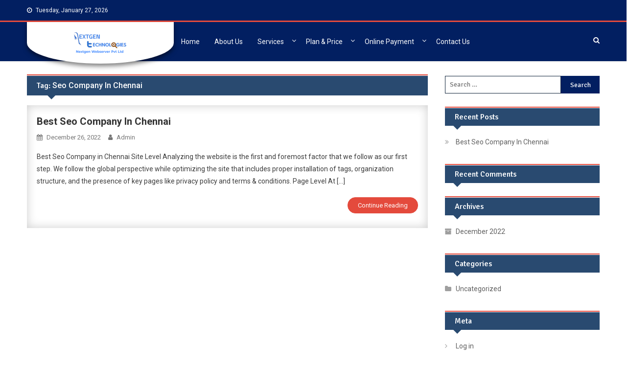

--- FILE ---
content_type: text/html; charset=UTF-8
request_url: https://www.nextgentec.co.in/blog/tag/seo-company-in-chennai/
body_size: 11224
content:
<!doctype html>
<html lang="en">
<head>
	<meta charset="UTF-8">
	<meta name="viewport" content="width=device-width, initial-scale=1">
	<link rel="profile" href="http://gmpg.org/xfn/11">

	<meta name='robots' content='index, follow, max-image-preview:large, max-snippet:-1, max-video-preview:-1' />

	<!-- This site is optimized with the Yoast SEO Premium plugin v22.7 (Yoast SEO v26.7) - https://yoast.com/wordpress/plugins/seo/ -->
	<title>Seo Company in Chennai Archives - NEXTGEN TECHNOLOGIES</title>
	<link rel="canonical" href="https://www.nextgentec.co.in/blog/tag/seo-company-in-chennai/" />
	<meta property="og:locale" content="en_US" />
	<meta property="og:type" content="article" />
	<meta property="og:title" content="Seo Company in Chennai Archives" />
	<meta property="og:url" content="https://www.nextgentec.co.in/blog/tag/seo-company-in-chennai/" />
	<meta property="og:site_name" content="NEXTGEN TECHNOLOGIES" />
	<meta property="og:image" content="https://www.nextgentec.co.in/wp-content/uploads/2025/06/Nextgen-Logo.png" />
	<meta property="og:image:width" content="1080" />
	<meta property="og:image:height" content="1080" />
	<meta property="og:image:type" content="image/png" />
	<meta name="twitter:card" content="summary_large_image" />
	<script type="application/ld+json" class="yoast-schema-graph">{"@context":"https://schema.org","@graph":[{"@type":"CollectionPage","@id":"https://www.nextgentec.co.in/blog/tag/seo-company-in-chennai/","url":"https://www.nextgentec.co.in/blog/tag/seo-company-in-chennai/","name":"Seo Company in Chennai Archives - NEXTGEN TECHNOLOGIES","isPartOf":{"@id":"https://www.nextgentec.co.in/#website"},"breadcrumb":{"@id":"https://www.nextgentec.co.in/blog/tag/seo-company-in-chennai/#breadcrumb"},"inLanguage":"en"},{"@type":"BreadcrumbList","@id":"https://www.nextgentec.co.in/blog/tag/seo-company-in-chennai/#breadcrumb","itemListElement":[{"@type":"ListItem","position":1,"name":"Home","item":"https://www.nextgentec.co.in/"},{"@type":"ListItem","position":2,"name":"Seo Company in Chennai"}]},{"@type":"WebSite","@id":"https://www.nextgentec.co.in/#website","url":"https://www.nextgentec.co.in/","name":"NEXTGEN TECHNOLOGIES","description":"Best SEO Company in Chennai","publisher":{"@id":"https://www.nextgentec.co.in/#organization"},"alternateName":"Nextgen Webserver Pvt Ltd","potentialAction":[{"@type":"SearchAction","target":{"@type":"EntryPoint","urlTemplate":"https://www.nextgentec.co.in/?s={search_term_string}"},"query-input":{"@type":"PropertyValueSpecification","valueRequired":true,"valueName":"search_term_string"}}],"inLanguage":"en"},{"@type":"Organization","@id":"https://www.nextgentec.co.in/#organization","name":"Nextgen Technologies","alternateName":"Nextgen Webserver Pvt Ltd","url":"https://www.nextgentec.co.in/","logo":{"@type":"ImageObject","inLanguage":"en","@id":"https://www.nextgentec.co.in/#/schema/logo/image/","url":"https://www.nextgentec.co.in/wp-content/uploads/2025/06/Nextgen-Logo.png","contentUrl":"https://www.nextgentec.co.in/wp-content/uploads/2025/06/Nextgen-Logo.png","width":1080,"height":1080,"caption":"Nextgen Technologies"},"image":{"@id":"https://www.nextgentec.co.in/#/schema/logo/image/"},"sameAs":["https://www.facebook.com/top10seocompanyinchennai/"],"description":"At Nextgen Technologies, we proudly stand as one of the leading web design companies in Chennai, offering a comprehensive suite of services that empower businesses to thrive in the digital space. Our expertise spans across custom website design, website development, SEO/SMO services, digital marketing, mobile app development, as well as software and mobile app testing. Whether you’re a startup looking to build an identity or an established business aiming to elevate your online reach, we specialize in creating interactive, visually stunning, and highly functional websites that align perfectly with your business goals.","email":"info@nextgentec.co.in","telephone":"7550065007","legalName":"Nextgen Webserver Pvt Ltd","foundingDate":"2018-11-22","numberOfEmployees":{"@type":"QuantitativeValue","minValue":"11","maxValue":"50"}}]}</script>
	<!-- / Yoast SEO Premium plugin. -->


<link rel='dns-prefetch' href='//fonts.googleapis.com' />
<link rel="alternate" type="application/rss+xml" title="NEXTGEN TECHNOLOGIES &raquo; Feed" href="https://www.nextgentec.co.in/feed/" />
<link rel="alternate" type="application/rss+xml" title="NEXTGEN TECHNOLOGIES &raquo; Comments Feed" href="https://www.nextgentec.co.in/comments/feed/" />
<link rel="alternate" type="application/rss+xml" title="NEXTGEN TECHNOLOGIES &raquo; Seo Company in Chennai Tag Feed" href="https://www.nextgentec.co.in/blog/tag/seo-company-in-chennai/feed/" />
<style id='wp-img-auto-sizes-contain-inline-css' type='text/css'>
img:is([sizes=auto i],[sizes^="auto," i]){contain-intrinsic-size:3000px 1500px}
/*# sourceURL=wp-img-auto-sizes-contain-inline-css */
</style>
<style id='wp-emoji-styles-inline-css' type='text/css'>

	img.wp-smiley, img.emoji {
		display: inline !important;
		border: none !important;
		box-shadow: none !important;
		height: 1em !important;
		width: 1em !important;
		margin: 0 0.07em !important;
		vertical-align: -0.1em !important;
		background: none !important;
		padding: 0 !important;
	}
/*# sourceURL=wp-emoji-styles-inline-css */
</style>
<style id='classic-theme-styles-inline-css' type='text/css'>
/*! This file is auto-generated */
.wp-block-button__link{color:#fff;background-color:#32373c;border-radius:9999px;box-shadow:none;text-decoration:none;padding:calc(.667em + 2px) calc(1.333em + 2px);font-size:1.125em}.wp-block-file__button{background:#32373c;color:#fff;text-decoration:none}
/*# sourceURL=/wp-includes/css/classic-themes.min.css */
</style>
<style id='global-styles-inline-css' type='text/css'>
:root{--wp--preset--aspect-ratio--square: 1;--wp--preset--aspect-ratio--4-3: 4/3;--wp--preset--aspect-ratio--3-4: 3/4;--wp--preset--aspect-ratio--3-2: 3/2;--wp--preset--aspect-ratio--2-3: 2/3;--wp--preset--aspect-ratio--16-9: 16/9;--wp--preset--aspect-ratio--9-16: 9/16;--wp--preset--color--black: #000000;--wp--preset--color--cyan-bluish-gray: #abb8c3;--wp--preset--color--white: #ffffff;--wp--preset--color--pale-pink: #f78da7;--wp--preset--color--vivid-red: #cf2e2e;--wp--preset--color--luminous-vivid-orange: #ff6900;--wp--preset--color--luminous-vivid-amber: #fcb900;--wp--preset--color--light-green-cyan: #7bdcb5;--wp--preset--color--vivid-green-cyan: #00d084;--wp--preset--color--pale-cyan-blue: #8ed1fc;--wp--preset--color--vivid-cyan-blue: #0693e3;--wp--preset--color--vivid-purple: #9b51e0;--wp--preset--gradient--vivid-cyan-blue-to-vivid-purple: linear-gradient(135deg,rgb(6,147,227) 0%,rgb(155,81,224) 100%);--wp--preset--gradient--light-green-cyan-to-vivid-green-cyan: linear-gradient(135deg,rgb(122,220,180) 0%,rgb(0,208,130) 100%);--wp--preset--gradient--luminous-vivid-amber-to-luminous-vivid-orange: linear-gradient(135deg,rgb(252,185,0) 0%,rgb(255,105,0) 100%);--wp--preset--gradient--luminous-vivid-orange-to-vivid-red: linear-gradient(135deg,rgb(255,105,0) 0%,rgb(207,46,46) 100%);--wp--preset--gradient--very-light-gray-to-cyan-bluish-gray: linear-gradient(135deg,rgb(238,238,238) 0%,rgb(169,184,195) 100%);--wp--preset--gradient--cool-to-warm-spectrum: linear-gradient(135deg,rgb(74,234,220) 0%,rgb(151,120,209) 20%,rgb(207,42,186) 40%,rgb(238,44,130) 60%,rgb(251,105,98) 80%,rgb(254,248,76) 100%);--wp--preset--gradient--blush-light-purple: linear-gradient(135deg,rgb(255,206,236) 0%,rgb(152,150,240) 100%);--wp--preset--gradient--blush-bordeaux: linear-gradient(135deg,rgb(254,205,165) 0%,rgb(254,45,45) 50%,rgb(107,0,62) 100%);--wp--preset--gradient--luminous-dusk: linear-gradient(135deg,rgb(255,203,112) 0%,rgb(199,81,192) 50%,rgb(65,88,208) 100%);--wp--preset--gradient--pale-ocean: linear-gradient(135deg,rgb(255,245,203) 0%,rgb(182,227,212) 50%,rgb(51,167,181) 100%);--wp--preset--gradient--electric-grass: linear-gradient(135deg,rgb(202,248,128) 0%,rgb(113,206,126) 100%);--wp--preset--gradient--midnight: linear-gradient(135deg,rgb(2,3,129) 0%,rgb(40,116,252) 100%);--wp--preset--font-size--small: 13px;--wp--preset--font-size--medium: 20px;--wp--preset--font-size--large: 36px;--wp--preset--font-size--x-large: 42px;--wp--preset--spacing--20: 0.44rem;--wp--preset--spacing--30: 0.67rem;--wp--preset--spacing--40: 1rem;--wp--preset--spacing--50: 1.5rem;--wp--preset--spacing--60: 2.25rem;--wp--preset--spacing--70: 3.38rem;--wp--preset--spacing--80: 5.06rem;--wp--preset--shadow--natural: 6px 6px 9px rgba(0, 0, 0, 0.2);--wp--preset--shadow--deep: 12px 12px 50px rgba(0, 0, 0, 0.4);--wp--preset--shadow--sharp: 6px 6px 0px rgba(0, 0, 0, 0.2);--wp--preset--shadow--outlined: 6px 6px 0px -3px rgb(255, 255, 255), 6px 6px rgb(0, 0, 0);--wp--preset--shadow--crisp: 6px 6px 0px rgb(0, 0, 0);}:where(.is-layout-flex){gap: 0.5em;}:where(.is-layout-grid){gap: 0.5em;}body .is-layout-flex{display: flex;}.is-layout-flex{flex-wrap: wrap;align-items: center;}.is-layout-flex > :is(*, div){margin: 0;}body .is-layout-grid{display: grid;}.is-layout-grid > :is(*, div){margin: 0;}:where(.wp-block-columns.is-layout-flex){gap: 2em;}:where(.wp-block-columns.is-layout-grid){gap: 2em;}:where(.wp-block-post-template.is-layout-flex){gap: 1.25em;}:where(.wp-block-post-template.is-layout-grid){gap: 1.25em;}.has-black-color{color: var(--wp--preset--color--black) !important;}.has-cyan-bluish-gray-color{color: var(--wp--preset--color--cyan-bluish-gray) !important;}.has-white-color{color: var(--wp--preset--color--white) !important;}.has-pale-pink-color{color: var(--wp--preset--color--pale-pink) !important;}.has-vivid-red-color{color: var(--wp--preset--color--vivid-red) !important;}.has-luminous-vivid-orange-color{color: var(--wp--preset--color--luminous-vivid-orange) !important;}.has-luminous-vivid-amber-color{color: var(--wp--preset--color--luminous-vivid-amber) !important;}.has-light-green-cyan-color{color: var(--wp--preset--color--light-green-cyan) !important;}.has-vivid-green-cyan-color{color: var(--wp--preset--color--vivid-green-cyan) !important;}.has-pale-cyan-blue-color{color: var(--wp--preset--color--pale-cyan-blue) !important;}.has-vivid-cyan-blue-color{color: var(--wp--preset--color--vivid-cyan-blue) !important;}.has-vivid-purple-color{color: var(--wp--preset--color--vivid-purple) !important;}.has-black-background-color{background-color: var(--wp--preset--color--black) !important;}.has-cyan-bluish-gray-background-color{background-color: var(--wp--preset--color--cyan-bluish-gray) !important;}.has-white-background-color{background-color: var(--wp--preset--color--white) !important;}.has-pale-pink-background-color{background-color: var(--wp--preset--color--pale-pink) !important;}.has-vivid-red-background-color{background-color: var(--wp--preset--color--vivid-red) !important;}.has-luminous-vivid-orange-background-color{background-color: var(--wp--preset--color--luminous-vivid-orange) !important;}.has-luminous-vivid-amber-background-color{background-color: var(--wp--preset--color--luminous-vivid-amber) !important;}.has-light-green-cyan-background-color{background-color: var(--wp--preset--color--light-green-cyan) !important;}.has-vivid-green-cyan-background-color{background-color: var(--wp--preset--color--vivid-green-cyan) !important;}.has-pale-cyan-blue-background-color{background-color: var(--wp--preset--color--pale-cyan-blue) !important;}.has-vivid-cyan-blue-background-color{background-color: var(--wp--preset--color--vivid-cyan-blue) !important;}.has-vivid-purple-background-color{background-color: var(--wp--preset--color--vivid-purple) !important;}.has-black-border-color{border-color: var(--wp--preset--color--black) !important;}.has-cyan-bluish-gray-border-color{border-color: var(--wp--preset--color--cyan-bluish-gray) !important;}.has-white-border-color{border-color: var(--wp--preset--color--white) !important;}.has-pale-pink-border-color{border-color: var(--wp--preset--color--pale-pink) !important;}.has-vivid-red-border-color{border-color: var(--wp--preset--color--vivid-red) !important;}.has-luminous-vivid-orange-border-color{border-color: var(--wp--preset--color--luminous-vivid-orange) !important;}.has-luminous-vivid-amber-border-color{border-color: var(--wp--preset--color--luminous-vivid-amber) !important;}.has-light-green-cyan-border-color{border-color: var(--wp--preset--color--light-green-cyan) !important;}.has-vivid-green-cyan-border-color{border-color: var(--wp--preset--color--vivid-green-cyan) !important;}.has-pale-cyan-blue-border-color{border-color: var(--wp--preset--color--pale-cyan-blue) !important;}.has-vivid-cyan-blue-border-color{border-color: var(--wp--preset--color--vivid-cyan-blue) !important;}.has-vivid-purple-border-color{border-color: var(--wp--preset--color--vivid-purple) !important;}.has-vivid-cyan-blue-to-vivid-purple-gradient-background{background: var(--wp--preset--gradient--vivid-cyan-blue-to-vivid-purple) !important;}.has-light-green-cyan-to-vivid-green-cyan-gradient-background{background: var(--wp--preset--gradient--light-green-cyan-to-vivid-green-cyan) !important;}.has-luminous-vivid-amber-to-luminous-vivid-orange-gradient-background{background: var(--wp--preset--gradient--luminous-vivid-amber-to-luminous-vivid-orange) !important;}.has-luminous-vivid-orange-to-vivid-red-gradient-background{background: var(--wp--preset--gradient--luminous-vivid-orange-to-vivid-red) !important;}.has-very-light-gray-to-cyan-bluish-gray-gradient-background{background: var(--wp--preset--gradient--very-light-gray-to-cyan-bluish-gray) !important;}.has-cool-to-warm-spectrum-gradient-background{background: var(--wp--preset--gradient--cool-to-warm-spectrum) !important;}.has-blush-light-purple-gradient-background{background: var(--wp--preset--gradient--blush-light-purple) !important;}.has-blush-bordeaux-gradient-background{background: var(--wp--preset--gradient--blush-bordeaux) !important;}.has-luminous-dusk-gradient-background{background: var(--wp--preset--gradient--luminous-dusk) !important;}.has-pale-ocean-gradient-background{background: var(--wp--preset--gradient--pale-ocean) !important;}.has-electric-grass-gradient-background{background: var(--wp--preset--gradient--electric-grass) !important;}.has-midnight-gradient-background{background: var(--wp--preset--gradient--midnight) !important;}.has-small-font-size{font-size: var(--wp--preset--font-size--small) !important;}.has-medium-font-size{font-size: var(--wp--preset--font-size--medium) !important;}.has-large-font-size{font-size: var(--wp--preset--font-size--large) !important;}.has-x-large-font-size{font-size: var(--wp--preset--font-size--x-large) !important;}
:where(.wp-block-post-template.is-layout-flex){gap: 1.25em;}:where(.wp-block-post-template.is-layout-grid){gap: 1.25em;}
:where(.wp-block-term-template.is-layout-flex){gap: 1.25em;}:where(.wp-block-term-template.is-layout-grid){gap: 1.25em;}
:where(.wp-block-columns.is-layout-flex){gap: 2em;}:where(.wp-block-columns.is-layout-grid){gap: 2em;}
:root :where(.wp-block-pullquote){font-size: 1.5em;line-height: 1.6;}
/*# sourceURL=global-styles-inline-css */
</style>
<link rel='stylesheet' id='education-master-fonts-css' href='https://fonts.googleapis.com/css?family=Roboto%3A400italic%2C700italic%2C300%2C400%2C500%2C600%2C700%7CSignika%3A400italic%2C700italic%2C300%2C400%2C500%2C600%2C700&#038;subset=latin%2Clatin-ext' type='text/css' media='all' />
<link rel='stylesheet' id='font-awesome-css' href='https://www.nextgentec.co.in/wp-content/plugins/elementor/assets/lib/font-awesome/css/font-awesome.min.css?ver=4.7.0' type='text/css' media='all' />
<link rel='stylesheet' id='lightslider-style-css' href='https://www.nextgentec.co.in/wp-content/themes/education-master/assets/vendor/lightslider/css/lightslider.min.css?ver=1.1.6' type='text/css' media='all' />
<link rel='stylesheet' id='education-master-style-css' href='https://www.nextgentec.co.in/wp-content/themes/education-master/style.css?ver=1.0.12' type='text/css' media='all' />
<link rel='stylesheet' id='education-master-main-css' href='https://www.nextgentec.co.in/wp-content/themes/education-master/assets/css/education-master.css?ver=1.0.12' type='text/css' media='all' />
<style id='education-master-main-inline-css' type='text/css'>
.navigation .nav-links a,.bttn,button,input[type='button'],input[type='reset'],input[type='submit'],.navigation .nav-links a:hover,.bttn:hover,button,input[type='button']:hover,input[type='reset']:hover,input[type='submit']:hover,.widget_search .search-submit,.edit-link .post-edit-link,.reply .comment-reply-link,.edm-top-header-wrap,.edm-header-menu-wrapper,#site-navigation ul.sub-menu,#site-navigation ul.children,.edm-header-menu-wrapper::before,.edm-header-menu-wrapper::after,.edm-header-search-wrapper .search-form-main .search-submit,.education_master_slider .lSAction > a:hover,.education_master_default_tabbed ul.widget-tabs li,.edm-full-width-title-nav-wrap .carousel-nav-action .carousel-controls:hover,.education_master_social_media .social-link a,.edm-archive-more .edm-button:hover,.error404 .page-title,#edm-scrollup,.education_master_featured_slider .slider-posts .lSAction > a:hover{background:#021f61}
a,a:hover,a:focus,a:active,.widget a:hover,.widget a:hover::before,.widget li:hover::before,.entry-footer a:hover,.comment-author .fn .url:hover,#cancel-comment-reply-link,#cancel-comment-reply-link:before,.logged-in-as a,.edm-slide-content-wrap .post-title a:hover,#top-footer .widget a:hover,#top-footer .widget a:hover:before,#top-footer .widget li:hover:before,.education_master_featured_posts .edm-single-post .edm-post-content .edm-post-title a:hover,.education_master_fullwidth_posts .edm-single-post .edm-post-title a:hover,.education_master_block_posts .layout3 .edm-primary-block-wrap .edm-single-post .edm-post-title a:hover,.education_master_featured_posts .layout2 .edm-single-post-wrap .edm-post-content .edm-post-title a:hover,.page-header,.edm-post-meta span:hover,.edm-post-meta span a:hover,.education_master_featured_posts .layout2 .edm-single-post-wrap .edm-post-content .edm-post-meta span:hover,.education_master_featured_posts .layout2 .edm-single-post-wrap .edm-post-content .edm-post-meta span a:hover,.edm-post-title.small-size a:hover,#footer-navigation ul li a:hover,.entry-title a:hover,.entry-meta span a:hover,.entry-meta span:hover,.edm-post-meta span:hover,.edm-post-meta span a:hover,.education_master_featured_posts .edm-single-post-wrap .edm-post-content .edm-post-meta span:hover,.education_master_featured_posts .edm-single-post-wrap .edm-post-content .edm-post-meta span a:hover,.education_master_featured_slider .featured-posts .edm-single-post .edm-post-content .edm-post-title a:hover{color:#021f61}
.edm-timeline .date{background-color:#00002f}
.edm-timeline .date,.edm-timeline .timeline-img,.edm-timeline a,.edm-timeline .timeline::before,.edm-timeline a:hover,.edm-timeline a:active,.edm-timeline a:focus{background-color:#00002f}
.edm-testimonials .edm-testimonial-item .edm-testimonial-title{color:#021f61}
.slick-dots li.slick-active button{background-color:#021f61}
.edm-testimonials .edm-testimonial-item:before,.edm-team-item .edm-team-title,.education_master_carousel .carousel-posts.layout2 .edm-single-post .edm-post-title a{color:#00002f}
.edm-header-menu-block-wrap::before,.edm-header-menu-block-wrap::after{border-right-color:#00002f}
.navigation .nav-links a,.bttn,button,input[type='button'],input[type='reset'],input[type='submit'],.widget_search .search-submit,.edm-archive-more .edm-button:hover{border-color:#021f61}
.comment-list .comment-body,.edm-header-search-wrapper .search-form-main{border-top:#021f61}
.edm-header-search-wrapper .search-form-main:before{border-bottom:#021f61}
@media (max-width:768px){#site-navigation,.main-small-navigation li.current-menu-item > .sub-toggle i{background:#021f61 !important}}
.site-title,.site-description{position:absolute;clip:rect(1px,1px,1px,1px)}
/*# sourceURL=education-master-main-inline-css */
</style>
<link rel='stylesheet' id='education-master-responsive-style-css' href='https://www.nextgentec.co.in/wp-content/themes/education-master/assets/css/edm-responsive.css?ver=1.0.0' type='text/css' media='all' />
<link rel='stylesheet' id='elementor-frontend-css' href='https://www.nextgentec.co.in/wp-content/plugins/elementor/assets/css/frontend.min.css?ver=3.34.1' type='text/css' media='all' />
<link rel='stylesheet' id='eael-general-css' href='https://www.nextgentec.co.in/wp-content/plugins/essential-addons-for-elementor-lite/assets/front-end/css/view/general.min.css?ver=6.5.5' type='text/css' media='all' />
<!--n2css--><!--n2js--><script type="text/javascript" src="https://www.nextgentec.co.in/wp-includes/js/jquery/jquery.min.js?ver=3.7.1" id="jquery-core-js"></script>
<script type="text/javascript" src="https://www.nextgentec.co.in/wp-includes/js/jquery/jquery-migrate.min.js?ver=3.4.1" id="jquery-migrate-js"></script>
<link rel="https://api.w.org/" href="https://www.nextgentec.co.in/wp-json/" /><link rel="alternate" title="JSON" type="application/json" href="https://www.nextgentec.co.in/wp-json/wp/v2/tags/7" /><link rel="EditURI" type="application/rsd+xml" title="RSD" href="https://www.nextgentec.co.in/xmlrpc.php?rsd" />
<meta name="generator" content="WordPress 6.9" />
<meta name="ti-site-data" content="[base64]" /><meta name="generator" content="Elementor 3.34.1; features: additional_custom_breakpoints; settings: css_print_method-external, google_font-enabled, font_display-swap">
<style type="text/css">.recentcomments a{display:inline !important;padding:0 !important;margin:0 !important;}</style>			<style>
				.e-con.e-parent:nth-of-type(n+4):not(.e-lazyloaded):not(.e-no-lazyload),
				.e-con.e-parent:nth-of-type(n+4):not(.e-lazyloaded):not(.e-no-lazyload) * {
					background-image: none !important;
				}
				@media screen and (max-height: 1024px) {
					.e-con.e-parent:nth-of-type(n+3):not(.e-lazyloaded):not(.e-no-lazyload),
					.e-con.e-parent:nth-of-type(n+3):not(.e-lazyloaded):not(.e-no-lazyload) * {
						background-image: none !important;
					}
				}
				@media screen and (max-height: 640px) {
					.e-con.e-parent:nth-of-type(n+2):not(.e-lazyloaded):not(.e-no-lazyload),
					.e-con.e-parent:nth-of-type(n+2):not(.e-lazyloaded):not(.e-no-lazyload) * {
						background-image: none !important;
					}
				}
			</style>
			<link rel="icon" href="https://www.nextgentec.co.in/wp-content/uploads/2022/12/nt_logo-new-150x150.png" sizes="32x32" />
<link rel="icon" href="https://www.nextgentec.co.in/wp-content/uploads/2022/12/nt_logo-new.png" sizes="192x192" />
<link rel="apple-touch-icon" href="https://www.nextgentec.co.in/wp-content/uploads/2022/12/nt_logo-new.png" />
<meta name="msapplication-TileImage" content="https://www.nextgentec.co.in/wp-content/uploads/2022/12/nt_logo-new.png" />
		<style type="text/css" id="wp-custom-css">
			* {
  margin: 0;
  padding: 0;
  box-sizing: border-box; 
}

body {
  font-family: 'Poppins', sans-serif;
  background: #fff;
/*   padding: 50px 0; */
}

.timeline-container {
  position: relative;
  width: 90%;
  max-width: 1200px;
  margin: auto;
  padding: 50px 0;
}

.timeline-container::before {
  content: '';
  position: absolute;
  left: 50%;
  top: 0;
  bottom: 0;
  width: 4px;
  background: #ccc;
  transform: translateX(-50%);
}

.timeline-item {
  position: relative;
  width: 50%;
  padding: 20px 30px;
}

.timeline-item.left {
  left: 0;
  text-align: right;
}

.timeline-item.right {
  left: 50%;
  text-align: left;
}

.timeline-box {
  background: #fff;
  border-radius: 4px;
  box-shadow: 0 0 10px rgba(0,0,0,0.1);
  position: relative;
  z-index: 2;
}

.timeline-header {
  display: flex;
  align-items: center;
  gap: 15px;
  padding: 10px 20px;
  font-weight: bold;
  font-size: 14px;
  color: #fff;
}

.timeline-header::after {
  content: '';
  display: block;
  position: absolute;
  left: 0;
  right: 0;
  bottom: 0;
  height: 4px;
}

.timeline-item.blue .timeline-header {
  background:#021F61;
}

.timeline-item.blue .timeline-header::after {
  background: #021F61;
}

.timeline-item.orange .timeline-header {
  background: #021F61;
}

.timeline-item.orange .timeline-header::after {
  background: #021F61;
}

.step-number {
  background: #fff;
  color: inherit;
  padding: 4px 12px;
  border-radius: 2px;
  font-weight: bold;
  font-size: 14px;
}

.step-title {
  text-transform: uppercase;
  font-size: 14px;
  flex: 1;
}

.timeline-content {
  padding: 15px 20px;
  color: #333;
  font-size: 14px;
  background: #fff;
}

.circle-dot {
  position: absolute;
  top: 40px;
  width: 16px;
  height: 16px;
  background: #fff;
  border: 5px solid #ccc;
  border-radius: 50%;
  z-index: 3;
}

.timeline-item.left .circle-dot {
  right: -8px;
}

.timeline-item.right .circle-dot {
  left: -8px;
}
.step-number {
  background: #fff;
  color: #000; /* Optional: use contrast color for visibility */
  padding: 4px 12px;
  border-radius: 2px;
  font-weight: bold;
  font-size: 14px;
  z-index: 10;
  position: relative;
  box-shadow: 0 0 3px rgba(0, 0, 0, 0.2);
}
/* Arrow Styles */
.timeline-box {
  position: relative;
/*   background: #fff; */
/*   padding: 20px;
  box-shadow: 0 2px 10px rgba(0, 0, 0, 0.05);
  border-bottom: 4px solid; */
}

.timeline-item.left .timeline-box::after,
.timeline-item.right .timeline-box::after {
  content: "";
  position: absolute;
  top: 20%;
  transform: translateY(-50%);
  width: 0;
  height: 0;
  border: 10px solid transparent;
}

.timeline-item.left .timeline-box::after {
  right: -20px;
  border-left-color: inherit; /* Inherit border color from .blue or .orange */ 
}

.timeline-item.right .timeline-box::after {
  left: -20px;
  border-right-color: inherit; /*Inherit border color from .blue or .orange */
} 

/* Color Classes for Border and Arrows */
.timeline-item.blue .timeline-box {
  border-color: #002366; /* Your Blue */
}

.timeline-item.orange .timeline-box {
  border-color:#002366;; /* Your Orange */
}
.step-title {
  font-size: 24px; /* Increase size as needed */
  font-weight: 700; /* Bold */
  color: #fff;
  text-transform: uppercase;
}
.timeline-content {
  color: #000;           /* Black text */
  font-size: 18px;       /* Increase font size */
  line-height: 1.6;     
	
}




/* Responsive */
@media screen and (max-width: 768px) {
  .timeline-item,
  .timeline-item.left,
  .timeline-item.right {
    width: 100%;
    left: 0;
    text-align: left;
    margin-bottom: 40px;
  }

  .timeline-container::before {
    left: 20px;
  }

  .circle-dot {
    left: 12px !important;
    right: auto !important;
  }
}
		</style>
		</head>

<body class="archive tag tag-seo-company-in-chennai tag-7 wp-custom-logo wp-theme-education-master hfeed right-sidebar edm_fullwidth_layout archive-classic elementor-default elementor-kit-5">
<div id="page" class="site">
	<div class="edm-top-header-wrap"><div class="edm-container">		<div class="edm-top-left-section-wrapper">
			<div class="date-section">Tuesday, January 27, 2026</div>
					</div><!-- .edm-top-left-section-wrapper -->
				<div class="edm-top-right-section-wrapper">
					</div><!-- .edm-top-right-section-wrapper -->
		</div><!-- .edm-container --></div><!-- .edm-top-header-wrap -->
	<header id="masthead" class="site-header default" role="banner">		<div id="edm-menu-wrap" class="edm-header-menu-wrapper">
			<div class="edm-header-menu-block-wrap">
				<div class="edm-container">
							<div class="site-branding">
							<div class="site-logo">
					<a href="https://www.nextgentec.co.in/" class="custom-logo-link" rel="home"><img width="112" height="45" src="https://www.nextgentec.co.in/wp-content/uploads/2025/06/cropped-Nextgen-Logo.png" class="custom-logo" alt="NEXTGEN TECHNOLOGIES" decoding="async" /></a>				</div><!-- .site-logo -->
							<p class="site-title"><a href="https://www.nextgentec.co.in/"
				                         rel="home">NEXTGEN TECHNOLOGIES</a></p>
								<p class="site-description">Best SEO Company in Chennai</p>
						</div><!-- .site-branding -->
							<div class="edm-navigation">
						<a href="javascript:void(0)" class="menu-toggle hide"> <i class="fa fa-navicon"> </i> </a>
						<nav id="site-navigation" class="main-navigation" role="navigation">
							<div class="menu-main-menu-container"><ul id="primary-menu" class="menu"><li id="menu-item-181" class="menu-item menu-item-type-post_type menu-item-object-page menu-item-home menu-item-181"><a href="https://www.nextgentec.co.in/">Home</a></li>
<li id="menu-item-180" class="menu-item menu-item-type-post_type menu-item-object-page menu-item-180"><a href="https://www.nextgentec.co.in/google-trusted-agency-in-chennai/">About Us</a></li>
<li id="menu-item-182" class="menu-item menu-item-type-custom menu-item-object-custom menu-item-has-children menu-item-182"><a href="#">Services</a>
<ul class="sub-menu">
	<li id="menu-item-179" class="menu-item menu-item-type-post_type menu-item-object-page menu-item-179"><a href="https://www.nextgentec.co.in/best-website-design-company-in-chennai/">Website</a></li>
	<li id="menu-item-175" class="menu-item menu-item-type-post_type menu-item-object-page menu-item-175"><a href="https://www.nextgentec.co.in/google-promotion-company-in-chennai/">SEO</a></li>
	<li id="menu-item-173" class="menu-item menu-item-type-post_type menu-item-object-page menu-item-173"><a href="https://www.nextgentec.co.in/best-google-adwords-service-in-chennai/">Adwords</a></li>
	<li id="menu-item-407" class="menu-item menu-item-type-post_type menu-item-object-page menu-item-407"><a href="https://www.nextgentec.co.in/best-smo-service-in-chennai/">SMO</a></li>
	<li id="menu-item-1364" class="menu-item menu-item-type-post_type menu-item-object-page menu-item-1364"><a href="https://www.nextgentec.co.in/best-ecommerce-website-designers-in-chennai/">eCommerce</a></li>
</ul>
</li>
<li id="menu-item-183" class="menu-item menu-item-type-custom menu-item-object-custom menu-item-has-children menu-item-183"><a href="#">Plan &#038; Price</a>
<ul class="sub-menu">
	<li id="menu-item-177" class="menu-item menu-item-type-post_type menu-item-object-page menu-item-177"><a href="https://www.nextgentec.co.in/website-plan/">Website Plan</a></li>
	<li id="menu-item-176" class="menu-item menu-item-type-post_type menu-item-object-page menu-item-176"><a href="https://www.nextgentec.co.in/seo-plan/">SEO Plan</a></li>
	<li id="menu-item-278" class="menu-item menu-item-type-post_type menu-item-object-page menu-item-278"><a href="https://www.nextgentec.co.in/gmb-promotion-company-in-chennai/">Google Map Plan</a></li>
</ul>
</li>
<li id="menu-item-184" class="menu-item menu-item-type-custom menu-item-object-custom menu-item-has-children menu-item-184"><a href="#">Online Payment</a>
<ul class="sub-menu">
	<li id="menu-item-174" class="menu-item menu-item-type-post_type menu-item-object-page menu-item-174"><a href="https://www.nextgentec.co.in/upi-payment/">UPI Payment</a></li>
</ul>
</li>
<li id="menu-item-178" class="menu-item menu-item-type-post_type menu-item-object-page menu-item-178"><a href="https://www.nextgentec.co.in/contact-us/">Contact Us</a></li>
</ul></div>						</nav><!-- #site-navigation -->

													<div class="edm-header-search-wrapper">
								<span class="search-main"><i class="fa fa-search"></i></span>
								<div class="search-form-main edm-clearfix">
									<form role="search" method="get" class="search-form" action="https://www.nextgentec.co.in/">
				<label>
					<span class="screen-reader-text">Search for:</span>
					<input type="search" class="search-field" placeholder="Search &hellip;" value="" name="s" />
				</label>
				<input type="submit" class="search-submit" value="Search" />
			</form>								</div>
							</div><!-- .edm-header-search-wrapper -->
											</div>
				</div>
			</div>
		</div><!-- .edm-header-menu-wrapper -->
		</header><!-- .site-header -->

	<div id="content" class="site-content">
				<div class="edm-container">
			
	<div id="primary" class="content-area">
		<main id="main" class="site-main" role="main">

		
			<header class="page-header">
				<h1 class="page-title">Tag: <span>Seo Company in Chennai</span></h1>			</header><!-- .page-header -->

			
<article id="post-196" class="post-196 post type-post status-publish format-standard hentry category-uncategorized tag-best-seo-company-in-chennai tag-seo-company-in-chennai tag-seo-in-chennai tag-top-seo-company-in-chennai">

	<div class="edm-article-thumb">
		<a href="https://www.nextgentec.co.in/blog/2022/12/26/best-seo-company-in-chennai/">
					</a>
	</div><!-- .edm-article-thumb -->

	<div class="edm-archive-post-content-wrapper">

		<header class="entry-header">
			<h2 class="entry-title"><a href="https://www.nextgentec.co.in/blog/2022/12/26/best-seo-company-in-chennai/" rel="bookmark">Best Seo Company In Chennai</a></h2>					<div class="entry-meta">
						<span class="posted-on"> <a href="https://www.nextgentec.co.in/blog/2022/12/26/best-seo-company-in-chennai/" rel="bookmark"><time class="entry-date published" datetime="2022-12-26T09:39:43+05:30">December 26, 2022</time><time class="updated" datetime="2025-02-13T12:30:50+05:30">February 13, 2025</time></a></span><span class="byline">  <span class="author vcard"><a class="url fn n" href="https://www.nextgentec.co.in/blog/author/admin/">admin</a></span></span>					</div><!-- .entry-meta -->
					</header><!-- .entry-header -->

		<div class="entry-content">
			<p>Best Seo Company in Chennai Site Level Analyzing the website is the first and foremost factor that we follow as our first step. We follow the global perspective while optimizing the site that includes proper installation of tags, organization structure, and the presence of key pages like privacy policy and terms &amp; conditions. Page Level At [&hellip;]</p>
			<span class="edm-archive-more"><a href="https://www.nextgentec.co.in/blog/2022/12/26/best-seo-company-in-chennai/" class="edm-button">Continue Reading</a></span>
		</div><!-- .entry-content -->

		<footer class="entry-footer">
					</footer><!-- .entry-footer -->
	</div><!-- .edm-archive-post-content-wrapper -->
</article><!-- #post-196 -->

		</main><!-- #main -->
	</div><!-- #primary -->


<aside id="secondary" class="widget-area" role="complementary">
	<section id="search-2" class="widget widget_search"><form role="search" method="get" class="search-form" action="https://www.nextgentec.co.in/">
				<label>
					<span class="screen-reader-text">Search for:</span>
					<input type="search" class="search-field" placeholder="Search &hellip;" value="" name="s" />
				</label>
				<input type="submit" class="search-submit" value="Search" />
			</form></section>
		<section id="recent-posts-2" class="widget widget_recent_entries">
		<h4 class="widget-title">Recent Posts</h4>
		<ul>
											<li>
					<a href="https://www.nextgentec.co.in/blog/2022/12/26/best-seo-company-in-chennai/">Best Seo Company In Chennai</a>
									</li>
					</ul>

		</section><section id="recent-comments-2" class="widget widget_recent_comments"><h4 class="widget-title">Recent Comments</h4><ul id="recentcomments"></ul></section><section id="archives-2" class="widget widget_archive"><h4 class="widget-title">Archives</h4>
			<ul>
					<li><a href='https://www.nextgentec.co.in/blog/2022/12/'>December 2022</a></li>
			</ul>

			</section><section id="categories-2" class="widget widget_categories"><h4 class="widget-title">Categories</h4>
			<ul>
					<li class="cat-item cat-item-1"><a href="https://www.nextgentec.co.in/blog/category/uncategorized/">Uncategorized</a>
</li>
			</ul>

			</section><section id="meta-2" class="widget widget_meta"><h4 class="widget-title">Meta</h4>
		<ul>
						<li><a rel="nofollow" href="https://www.nextgentec.co.in/wp-login.php">Log in</a></li>
			<li><a href="https://www.nextgentec.co.in/feed/">Entries feed</a></li>
			<li><a href="https://www.nextgentec.co.in/comments/feed/">Comments feed</a></li>

			<li><a href="https://wordpress.org/">WordPress.org</a></li>
		</ul>

		</section></aside><!-- #secondary -->

		</div><!-- .edm-container -->
	</div><!-- #content -->

	<footer id="colophon" class="site-footer" role="contentinfo">
<div class="bottom-footer edm-clearfix"><div class="edm-container">		<div class="site-info">
			<span class="edm-copyright-text">
				Copyright © 2025			</span>
			<span class="sep"> | </span>
			Theme: Powered  By <a href="https://nextgentec.co.in/" rel="designer" target="_blank">NEXTGEN WEBSERVER PVT LTD</a>.		</div><!-- .site-info -->
		<nav id="footer-navigation" class="footer-navigation" role="navigation">
			<div class="menu-footer-menu-container"><ul id="footer-menu" class="menu"><li id="menu-item-231" class="menu-item menu-item-type-post_type menu-item-object-page menu-item-home menu-item-231"><a href="https://www.nextgentec.co.in/">Home</a></li>
<li id="menu-item-232" class="menu-item menu-item-type-post_type menu-item-object-page menu-item-232"><a href="https://www.nextgentec.co.in/google-trusted-agency-in-chennai/">About Us</a></li>
<li id="menu-item-233" class="menu-item menu-item-type-post_type menu-item-object-page menu-item-233"><a href="https://www.nextgentec.co.in/contact-us/">Contact Us</a></li>
<li id="menu-item-253" class="menu-item menu-item-type-post_type menu-item-object-page menu-item-253"><a href="https://www.nextgentec.co.in/terms-and-conditions/">Terms And Conditions</a></li>
<li id="menu-item-294" class="menu-item menu-item-type-post_type menu-item-object-page menu-item-294"><a href="https://www.nextgentec.co.in/privacy-policy/">Privacy Policy</a></li>
</ul></div>		</nav><!-- #site-navigation -->
</div><!-- .edm-container --></div> <!-- bottom-footer --></footer><!-- #colophon --><div id="edm-scrollup" class="animated arrow-hide"><i class="fa fa-chevron-up"></i></div></div><!-- #page -->

<script type="speculationrules">
{"prefetch":[{"source":"document","where":{"and":[{"href_matches":"/*"},{"not":{"href_matches":["/wp-*.php","/wp-admin/*","/wp-content/uploads/*","/wp-content/*","/wp-content/plugins/*","/wp-content/themes/education-master/*","/*\\?(.+)"]}},{"not":{"selector_matches":"a[rel~=\"nofollow\"]"}},{"not":{"selector_matches":".no-prefetch, .no-prefetch a"}}]},"eagerness":"conservative"}]}
</script>
			<script>
				const lazyloadRunObserver = () => {
					const lazyloadBackgrounds = document.querySelectorAll( `.e-con.e-parent:not(.e-lazyloaded)` );
					const lazyloadBackgroundObserver = new IntersectionObserver( ( entries ) => {
						entries.forEach( ( entry ) => {
							if ( entry.isIntersecting ) {
								let lazyloadBackground = entry.target;
								if( lazyloadBackground ) {
									lazyloadBackground.classList.add( 'e-lazyloaded' );
								}
								lazyloadBackgroundObserver.unobserve( entry.target );
							}
						});
					}, { rootMargin: '200px 0px 200px 0px' } );
					lazyloadBackgrounds.forEach( ( lazyloadBackground ) => {
						lazyloadBackgroundObserver.observe( lazyloadBackground );
					} );
				};
				const events = [
					'DOMContentLoaded',
					'elementor/lazyload/observe',
				];
				events.forEach( ( event ) => {
					document.addEventListener( event, lazyloadRunObserver );
				} );
			</script>
			<script type="text/javascript" src="https://www.nextgentec.co.in/wp-content/themes/education-master/assets/js/navigation.js?ver=1.0.12" id="education-master-navigation-js"></script>
<script type="text/javascript" src="https://www.nextgentec.co.in/wp-content/themes/education-master/assets/vendor/sticky/jquery.sticky.js?ver=20150416" id="jquery-sticky-js"></script>
<script type="text/javascript" src="https://www.nextgentec.co.in/wp-content/themes/education-master/assets/vendor/sticky/sticky-setting.js?ver=20150309" id="edm-sticky-menu-setting-js"></script>
<script type="text/javascript" src="https://www.nextgentec.co.in/wp-content/themes/education-master/assets/js/skip-link-focus-fix.js?ver=1.0.12" id="education-master-skip-link-focus-fix-js"></script>
<script type="text/javascript" src="https://www.nextgentec.co.in/wp-content/themes/education-master/assets/vendor/lightslider/js/lightslider.min.js?ver=1.1.6" id="lightslider-js"></script>
<script type="text/javascript" src="https://www.nextgentec.co.in/wp-includes/js/jquery/ui/core.min.js?ver=1.13.3" id="jquery-ui-core-js"></script>
<script type="text/javascript" src="https://www.nextgentec.co.in/wp-includes/js/jquery/ui/tabs.min.js?ver=1.13.3" id="jquery-ui-tabs-js"></script>
<script type="text/javascript" src="https://www.nextgentec.co.in/wp-content/themes/education-master/assets/js/edm-custom-scripts.js?ver=1.0.12" id="education-master-custom-script-js"></script>
<script type="text/javascript" id="eael-general-js-extra">
/* <![CDATA[ */
var localize = {"ajaxurl":"https://www.nextgentec.co.in/wp-admin/admin-ajax.php","nonce":"275cf163d6","i18n":{"added":"Added ","compare":"Compare","loading":"Loading..."},"eael_translate_text":{"required_text":"is a required field","invalid_text":"Invalid","billing_text":"Billing","shipping_text":"Shipping","fg_mfp_counter_text":"of"},"page_permalink":"https://www.nextgentec.co.in/blog/2022/12/26/best-seo-company-in-chennai/","cart_redirectition":"","cart_page_url":"","el_breakpoints":{"mobile":{"label":"Mobile Portrait","value":767,"default_value":767,"direction":"max","is_enabled":true},"mobile_extra":{"label":"Mobile Landscape","value":880,"default_value":880,"direction":"max","is_enabled":false},"tablet":{"label":"Tablet Portrait","value":1024,"default_value":1024,"direction":"max","is_enabled":true},"tablet_extra":{"label":"Tablet Landscape","value":1200,"default_value":1200,"direction":"max","is_enabled":false},"laptop":{"label":"Laptop","value":1366,"default_value":1366,"direction":"max","is_enabled":false},"widescreen":{"label":"Widescreen","value":2400,"default_value":2400,"direction":"min","is_enabled":false}}};
//# sourceURL=eael-general-js-extra
/* ]]> */
</script>
<script type="text/javascript" src="https://www.nextgentec.co.in/wp-content/plugins/essential-addons-for-elementor-lite/assets/front-end/js/view/general.min.js?ver=6.5.5" id="eael-general-js"></script>
<script id="wp-emoji-settings" type="application/json">
{"baseUrl":"https://s.w.org/images/core/emoji/17.0.2/72x72/","ext":".png","svgUrl":"https://s.w.org/images/core/emoji/17.0.2/svg/","svgExt":".svg","source":{"concatemoji":"https://www.nextgentec.co.in/wp-includes/js/wp-emoji-release.min.js?ver=6.9"}}
</script>
<script type="module">
/* <![CDATA[ */
/*! This file is auto-generated */
const a=JSON.parse(document.getElementById("wp-emoji-settings").textContent),o=(window._wpemojiSettings=a,"wpEmojiSettingsSupports"),s=["flag","emoji"];function i(e){try{var t={supportTests:e,timestamp:(new Date).valueOf()};sessionStorage.setItem(o,JSON.stringify(t))}catch(e){}}function c(e,t,n){e.clearRect(0,0,e.canvas.width,e.canvas.height),e.fillText(t,0,0);t=new Uint32Array(e.getImageData(0,0,e.canvas.width,e.canvas.height).data);e.clearRect(0,0,e.canvas.width,e.canvas.height),e.fillText(n,0,0);const a=new Uint32Array(e.getImageData(0,0,e.canvas.width,e.canvas.height).data);return t.every((e,t)=>e===a[t])}function p(e,t){e.clearRect(0,0,e.canvas.width,e.canvas.height),e.fillText(t,0,0);var n=e.getImageData(16,16,1,1);for(let e=0;e<n.data.length;e++)if(0!==n.data[e])return!1;return!0}function u(e,t,n,a){switch(t){case"flag":return n(e,"\ud83c\udff3\ufe0f\u200d\u26a7\ufe0f","\ud83c\udff3\ufe0f\u200b\u26a7\ufe0f")?!1:!n(e,"\ud83c\udde8\ud83c\uddf6","\ud83c\udde8\u200b\ud83c\uddf6")&&!n(e,"\ud83c\udff4\udb40\udc67\udb40\udc62\udb40\udc65\udb40\udc6e\udb40\udc67\udb40\udc7f","\ud83c\udff4\u200b\udb40\udc67\u200b\udb40\udc62\u200b\udb40\udc65\u200b\udb40\udc6e\u200b\udb40\udc67\u200b\udb40\udc7f");case"emoji":return!a(e,"\ud83e\u1fac8")}return!1}function f(e,t,n,a){let r;const o=(r="undefined"!=typeof WorkerGlobalScope&&self instanceof WorkerGlobalScope?new OffscreenCanvas(300,150):document.createElement("canvas")).getContext("2d",{willReadFrequently:!0}),s=(o.textBaseline="top",o.font="600 32px Arial",{});return e.forEach(e=>{s[e]=t(o,e,n,a)}),s}function r(e){var t=document.createElement("script");t.src=e,t.defer=!0,document.head.appendChild(t)}a.supports={everything:!0,everythingExceptFlag:!0},new Promise(t=>{let n=function(){try{var e=JSON.parse(sessionStorage.getItem(o));if("object"==typeof e&&"number"==typeof e.timestamp&&(new Date).valueOf()<e.timestamp+604800&&"object"==typeof e.supportTests)return e.supportTests}catch(e){}return null}();if(!n){if("undefined"!=typeof Worker&&"undefined"!=typeof OffscreenCanvas&&"undefined"!=typeof URL&&URL.createObjectURL&&"undefined"!=typeof Blob)try{var e="postMessage("+f.toString()+"("+[JSON.stringify(s),u.toString(),c.toString(),p.toString()].join(",")+"));",a=new Blob([e],{type:"text/javascript"});const r=new Worker(URL.createObjectURL(a),{name:"wpTestEmojiSupports"});return void(r.onmessage=e=>{i(n=e.data),r.terminate(),t(n)})}catch(e){}i(n=f(s,u,c,p))}t(n)}).then(e=>{for(const n in e)a.supports[n]=e[n],a.supports.everything=a.supports.everything&&a.supports[n],"flag"!==n&&(a.supports.everythingExceptFlag=a.supports.everythingExceptFlag&&a.supports[n]);var t;a.supports.everythingExceptFlag=a.supports.everythingExceptFlag&&!a.supports.flag,a.supports.everything||((t=a.source||{}).concatemoji?r(t.concatemoji):t.wpemoji&&t.twemoji&&(r(t.twemoji),r(t.wpemoji)))});
//# sourceURL=https://www.nextgentec.co.in/wp-includes/js/wp-emoji-loader.min.js
/* ]]> */
</script>

</body>
</html>


--- FILE ---
content_type: text/css
request_url: https://www.nextgentec.co.in/wp-content/themes/education-master/style.css?ver=1.0.12
body_size: 728
content:
/*
Theme Name:     Education Master
Theme URI:      https://themeegg.com/themes/education-master
Author:         ThemeEgg
Author URI:     https://themeegg.com
Description:    Education Master, an Education theme by ThemeEgg, is a responsive WordPress theme for university, school, college or other educational institutions. Along with educational institutions, Education Master is flexible and loaded with several features to also cater to the needs of design agencies, corporate websites and small businesses. Official Support Forum: https://themeegg.com/support-forum/, Demo: https://demo.themeegg.com/themes/education-master
Version:        1.0.12
License:        GNU General Public License v3 or later
License URI:    http://www.gnu.org/licenses/gpl-3.0.html
Text Domain:    education-master
Tags:           one-column, two-columns, three-columns, left-sidebar, right-sidebar, custom-background, custom-menu, featured-images, full-width-template, translation-ready, theme-options, threaded-comments, footer-widgets, custom-logo, education
Tested up to:   5.9
Requires PHP:   5.6

This theme, like WordPress, is licensed under the GPL.
Use it to make something cool, have fun, and share what you've learned with others.

This theme is based on Underscores http://underscores.me/, (C) 2012-2015 Automattic, Inc.
Underscores is distributed under the terms of the GNU GPL v2 or later.

Normalizing styles have been helped along thanks to the fine work of
Nicolas Gallagher and Jonathan Neal http://necolas.github.com/normalize.css/
*/
.sikshya-single-page-top-bar .sikshya-single-lesson-segment button.course-complete-button {
    background: #fff;
    color: #1b52d8!important;
    padding-bottom: 13px;
    cursor: pointer;
    line-height: 9px;
}

--- FILE ---
content_type: text/css
request_url: https://www.nextgentec.co.in/wp-content/themes/education-master/assets/css/education-master.css?ver=1.0.12
body_size: 11821
content:
/*--------------------------------------------------------------
Reset
--------------------------------------------------------------*/
html {
  border: 0;
  font-family: "Roboto", sans-serif;
  font-size: 100%;
  font-style: inherit;
  font-weight: inherit;
  margin: 0;
  outline: 0;
  padding: 0;
  vertical-align: baseline;
  font-size: 62.5%;
  overflow-y: scroll;
  -webkit-text-size-adjust: 100%;
  -ms-text-size-adjust: 100%; }

body {
  border: 0;
  font-family: "Roboto", sans-serif;
  font-size: 100%;
  font-style: inherit;
  font-weight: inherit;
  margin: 0;
  outline: 0;
  padding: 0;
  vertical-align: baseline;
  background: #fff;
  color: #3d3d3d;
  font-family: "Signika", sans-serif;
  font-size: 14px;
  line-height: 1.8;
  font-weight: 400;
  font-weight: 400;
  overflow: hidden;
  position: relative;
  font-family: "Signika", sans-serif;
  line-height: 1.8; }

div {
  border: 0;
  font-family: "Roboto", sans-serif;
  font-size: 100%;
  font-style: inherit;
  font-weight: inherit;
  margin: 0;
  outline: 0;
  padding: 0;
  vertical-align: baseline; }

span {
  border: 0;
  font-family: "Roboto", sans-serif;
  font-size: 100%;
  font-style: inherit;
  font-weight: inherit;
  margin: 0;
  outline: 0;
  padding: 0;
  vertical-align: baseline; }

applet {
  border: 0;
  font-family: "Roboto", sans-serif;
  font-size: 100%;
  font-style: inherit;
  font-weight: inherit;
  margin: 0;
  outline: 0;
  padding: 0;
  vertical-align: baseline; }

object {
  border: 0;
  font-family: "Roboto", sans-serif;
  font-size: 100%;
  font-style: inherit;
  font-weight: inherit;
  margin: 0;
  outline: 0;
  padding: 0;
  vertical-align: baseline;
  max-width: 100%; }

iframe {
  border: 0;
  font-family: "Roboto", sans-serif;
  font-size: 100%;
  font-style: inherit;
  font-weight: inherit;
  margin: 0;
  outline: 0;
  padding: 0;
  vertical-align: baseline;
  max-width: 100%; }

h1 {
  border: 0;
  font-style: inherit;
  margin: 0;
  outline: 0;
  padding: 0;
  vertical-align: baseline;
  clear: both;
  font-family: "Signika", sans-serif;
  line-height: 1.5em;
  margin-bottom: 15px;
  color: #3d3d3d;
  font-weight: 700;
  font-size: 36px; }

h2 {
  border: 0;
  font-family: "Roboto", sans-serif;
  font-size: 100%;
  font-style: inherit;
  font-weight: inherit;
  margin: 0;
  outline: 0;
  padding: 0;
  vertical-align: baseline;
  clear: both;
  font-weight: normal;
  font-family: "Signika", sans-serif;
  line-height: 1.3;
  margin-bottom: 15px;
  color: #3d3d3d;
  font-weight: 700;
  font-size: 30px; }

h3 {
  border: 0;
  font-family: "Roboto", sans-serif;
  font-size: 100%;
  font-style: inherit;
  font-weight: inherit;
  margin: 0;
  outline: 0;
  padding: 0;
  vertical-align: baseline;
  clear: both;
  font-weight: normal;
  font-family: "Signika", sans-serif;
  line-height: 1.3;
  margin-bottom: 15px;
  color: #3d3d3d;
  font-weight: 700;
  font-size: 26px; }

h4 {
  border: 0;
  font-family: "Roboto", sans-serif;
  font-size: 100%;
  font-style: inherit;
  font-weight: inherit;
  margin: 0;
  outline: 0;
  padding: 0;
  vertical-align: baseline;
  clear: both;
  font-weight: normal;
  font-family: "Signika", sans-serif;
  line-height: 1.3;
  margin-bottom: 15px;
  color: #3d3d3d;
  font-weight: 700;
  font-size: 20px; }

h5 {
  border: 0;
  font-family: "Roboto", sans-serif;
  font-size: 100%;
  font-style: inherit;
  font-weight: inherit;
  margin: 0;
  outline: 0;
  padding: 0;
  vertical-align: baseline;
  clear: both;
  font-weight: normal;
  font-family: "Signika", sans-serif;
  line-height: 1.3;
  margin-bottom: 15px;
  color: #3d3d3d;
  font-weight: 700;
  font-size: 18px; }

h6 {
  border: 0;
  font-family: "Roboto", sans-serif;
  font-size: 100%;
  font-style: inherit;
  font-weight: inherit;
  margin: 0;
  outline: 0;
  padding: 0;
  vertical-align: baseline;
  clear: both;
  font-weight: normal;
  font-family: "Signika", sans-serif;
  line-height: 1.3;
  margin-bottom: 15px;
  color: #3d3d3d;
  font-weight: 700;
  font-size: 16px; }

p {
  border: 0;
  font-family: "Roboto", sans-serif;
  font-size: 100%;
  font-style: inherit;
  font-weight: inherit;
  margin: 0;
  outline: 0;
  padding: 0;
  vertical-align: baseline;
  margin-bottom: 20px; }

blockquote {
  border: 0;
  font-family: "Roboto", sans-serif;
  font-size: 100%;
  font-style: inherit;
  font-weight: inherit;
  margin: 0;
  outline: 0;
  padding: 0;
  vertical-align: baseline;
  quotes: "" "";
  margin: 0 15px;
  font-size: 20px;
  font-style: italic;
  font-family: "Signika", sans-serif;
  font-weight: 300; }
  blockquote:before {
    content: ""; }
  blockquote:after {
    content: ""; }

pre {
  border: 0;
  font-family: "Roboto", sans-serif;
  font-size: 100%;
  font-style: inherit;
  font-weight: inherit;
  margin: 0;
  outline: 0;
  padding: 0;
  vertical-align: baseline;
  background: #eee;
  font-family: "Courier 10 Pitch", Courier, monospace;
  font-size: 15px;
  font-size: 1.5rem;
  line-height: 1.6;
  margin-bottom: 1.6em;
  max-width: 100%;
  overflow: auto;
  padding: 1.6em; }

a {
  border: 0;
  font-family: "Roboto", sans-serif;
  font-size: 100%;
  font-style: inherit;
  font-weight: inherit;
  margin: 0;
  outline: 0;
  padding: 0;
  vertical-align: baseline;
  color: #294a70;
  text-decoration: none;
  transition: all 0.3s ease-in-out;
  -webkit-transition: all 0.3s ease-in-out;
  -moz-transition: all 0.3s ease-in-out; }
  a:focus {
    outline: 0;
    color: #294a70; }
  a:hover {
    outline: 0;
    color: #294a70; }
  a:active {
    outline: 0;
    color: #294a70; }
  a img {
    border: 0; }

abbr {
  border: 0;
  font-family: "Roboto", sans-serif;
  font-size: 100%;
  font-style: inherit;
  font-weight: inherit;
  margin: 0;
  outline: 0;
  padding: 0;
  vertical-align: baseline;
  border-bottom: 1px dotted #666;
  cursor: help; }

acronym {
  border: 0;
  font-family: "Roboto", sans-serif;
  font-size: 100%;
  font-style: inherit;
  font-weight: inherit;
  margin: 0;
  outline: 0;
  padding: 0;
  vertical-align: baseline;
  border-bottom: 1px dotted #666;
  cursor: help; }

address {
  border: 0;
  font-family: "Roboto", sans-serif;
  font-size: 100%;
  font-style: inherit;
  font-weight: inherit;
  margin: 0;
  outline: 0;
  padding: 0;
  vertical-align: baseline;
  margin: 0 0 15px; }

big {
  border: 0;
  font-family: "Roboto", sans-serif;
  font-size: 100%;
  font-style: inherit;
  font-weight: inherit;
  margin: 0;
  outline: 0;
  padding: 0;
  vertical-align: baseline;
  font-size: 125%; }

cite {
  border: 0;
  font-family: "Roboto", sans-serif;
  font-size: 100%;
  font-style: inherit;
  font-weight: inherit;
  margin: 0;
  outline: 0;
  padding: 0;
  vertical-align: baseline;
  font-style: italic; }

code {
  border: 0;
  font-family: "Roboto", sans-serif;
  font-size: 100%;
  font-style: inherit;
  font-weight: inherit;
  margin: 0;
  outline: 0;
  padding: 0;
  vertical-align: baseline;
  font: 15px Monaco, Consolas, "Andale Mono", "DejaVu Sans Mono", monospace; }

del {
  border: 0;
  font-family: "Roboto", sans-serif;
  font-size: 100%;
  font-style: inherit;
  font-weight: inherit;
  margin: 0;
  outline: 0;
  padding: 0;
  vertical-align: baseline; }

dfn {
  border: 0;
  font-family: "Roboto", sans-serif;
  font-size: 100%;
  font-style: inherit;
  font-weight: inherit;
  margin: 0;
  outline: 0;
  padding: 0;
  vertical-align: baseline;
  font-style: italic; }

em {
  border: 0;
  font-family: "Roboto", sans-serif;
  font-size: 100%;
  font-style: inherit;
  font-weight: inherit;
  margin: 0;
  outline: 0;
  padding: 0;
  vertical-align: baseline;
  font-style: italic; }

font {
  border: 0;
  font-family: "Roboto", sans-serif;
  font-size: 100%;
  font-style: inherit;
  font-weight: inherit;
  margin: 0;
  outline: 0;
  padding: 0;
  vertical-align: baseline; }

ins {
  border: 0;
  font-family: "Roboto", sans-serif;
  font-size: 100%;
  font-style: inherit;
  font-weight: inherit;
  margin: 0;
  outline: 0;
  padding: 0;
  vertical-align: baseline;
  background: #fff9c0;
  text-decoration: none; }

kbd {
  border: 0;
  font-family: "Roboto", sans-serif;
  font-size: 100%;
  font-style: inherit;
  font-weight: inherit;
  margin: 0;
  outline: 0;
  padding: 0;
  vertical-align: baseline;
  font: 15px Monaco, Consolas, "Andale Mono", "DejaVu Sans Mono", monospace; }

q {
  border: 0;
  font-family: "Roboto", sans-serif;
  font-size: 100%;
  font-style: inherit;
  font-weight: inherit;
  margin: 0;
  outline: 0;
  padding: 0;
  vertical-align: baseline;
  quotes: "" ""; }
  q:before {
    content: ""; }
  q:after {
    content: ""; }

s {
  border: 0;
  font-family: "Roboto", sans-serif;
  font-size: 100%;
  font-style: inherit;
  font-weight: inherit;
  margin: 0;
  outline: 0;
  padding: 0;
  vertical-align: baseline; }

samp {
  border: 0;
  font-family: "Roboto", sans-serif;
  font-size: 100%;
  font-style: inherit;
  font-weight: inherit;
  margin: 0;
  outline: 0;
  padding: 0;
  vertical-align: baseline; }

small {
  border: 0;
  font-family: "Roboto", sans-serif;
  font-size: 100%;
  font-style: inherit;
  font-weight: inherit;
  margin: 0;
  outline: 0;
  padding: 0;
  vertical-align: baseline;
  font-size: 75%; }

strike {
  border: 0;
  font-family: "Roboto", sans-serif;
  font-size: 100%;
  font-style: inherit;
  font-weight: inherit;
  margin: 0;
  outline: 0;
  padding: 0;
  vertical-align: baseline; }

strong {
  border: 0;
  font-family: "Roboto", sans-serif;
  font-size: 100%;
  font-style: inherit;
  font-weight: inherit;
  margin: 0;
  outline: 0;
  padding: 0;
  vertical-align: baseline;
  font-weight: bold; }

sub {
  border: 0;
  font-family: "Roboto", sans-serif;
  font-size: 100%;
  font-style: inherit;
  font-weight: inherit;
  margin: 0;
  outline: 0;
  padding: 0;
  vertical-align: baseline;
  font-size: 75%;
  height: 0;
  line-height: 0;
  position: relative;
  vertical-align: baseline;
  top: .5ex; }

sup {
  border: 0;
  font-family: "Roboto", sans-serif;
  font-size: 100%;
  font-style: inherit;
  font-weight: inherit;
  margin: 0;
  outline: 0;
  padding: 0;
  vertical-align: baseline;
  font-size: 75%;
  height: 0;
  line-height: 0;
  position: relative;
  vertical-align: baseline;
  bottom: 1ex; }

tt {
  border: 0;
  font-family: "Roboto", sans-serif;
  font-size: 100%;
  font-style: inherit;
  font-weight: inherit;
  margin: 0;
  outline: 0;
  padding: 0;
  vertical-align: baseline;
  font: 15px Monaco, Consolas, "Andale Mono", "DejaVu Sans Mono", monospace; }

var {
  border: 0;
  font-family: "Roboto", sans-serif;
  font-size: 100%;
  font-style: inherit;
  font-weight: inherit;
  margin: 0;
  outline: 0;
  padding: 0;
  vertical-align: baseline;
  font: 15px Monaco, Consolas, "Andale Mono", "DejaVu Sans Mono", monospace; }

dl {
  border: 0;
  font-family: "Roboto", sans-serif;
  font-size: 100%;
  font-style: inherit;
  font-weight: inherit;
  margin: 0;
  outline: 0;
  padding: 0;
  vertical-align: baseline; }

dt {
  border: 0;
  font-family: "Roboto", sans-serif;
  font-size: 100%;
  font-style: inherit;
  font-weight: inherit;
  margin: 0;
  outline: 0;
  padding: 0;
  vertical-align: baseline;
  font-weight: bold; }

dd {
  border: 0;
  font-family: "Roboto", sans-serif;
  font-size: 100%;
  font-style: inherit;
  font-weight: inherit;
  margin: 0;
  outline: 0;
  padding: 0;
  vertical-align: baseline;
  margin: 0 15px 15px; }

ol {
  border: 0;
  font-family: "Roboto", sans-serif;
  font-size: 100%;
  font-style: inherit;
  font-weight: inherit;
  margin: 0;
  outline: 0;
  padding: 0;
  vertical-align: baseline;
  list-style: none;
  margin: 0 0 15px 20px;
  list-style: decimal; }

ul {
  border: 0;
  font-family: "Roboto", sans-serif;
  font-size: 100%;
  font-style: inherit;
  font-weight: inherit;
  margin: 0;
  outline: 0;
  padding: 0;
  vertical-align: baseline;
  list-style: none;
  margin: 0 0 15px 20px;
  list-style: disc; }

li {
  border: 0;
  font-family: "Roboto", sans-serif;
  font-size: 100%;
  font-style: inherit;
  font-weight: inherit;
  margin: 0;
  outline: 0;
  padding: 0;
  vertical-align: baseline; }
  li > ul {
    margin-bottom: 0;
    margin-left: 15px; }
  li > ol {
    margin-bottom: 0;
    margin-left: 15px; }

fieldset {
  border: 0;
  font-family: "Roboto", sans-serif;
  font-size: 100%;
  font-style: inherit;
  font-weight: inherit;
  margin: 0;
  outline: 0;
  padding: 0;
  vertical-align: baseline; }

form {
  border: 0;
  font-family: "Roboto", sans-serif;
  font-size: 100%;
  font-style: inherit;
  font-weight: inherit;
  margin: 0;
  outline: 0;
  padding: 0;
  vertical-align: baseline; }

label {
  border: 0;
  font-family: "Roboto", sans-serif;
  font-size: 100%;
  font-style: inherit;
  font-weight: inherit;
  margin: 0;
  outline: 0;
  padding: 0;
  vertical-align: baseline; }

legend {
  border: 0;
  font-family: "Roboto", sans-serif;
  font-size: 100%;
  font-style: inherit;
  font-weight: inherit;
  margin: 0;
  outline: 0;
  padding: 0;
  vertical-align: baseline; }

table {
  border: 0;
  font-family: "Roboto", sans-serif;
  font-size: 100%;
  font-style: inherit;
  font-weight: inherit;
  margin: 0;
  outline: 0;
  padding: 0;
  vertical-align: baseline;
  border-collapse: separate;
  border-spacing: 0;
  margin: 0 0 15px;
  width: 100%;
  border-collapse: collapse; }

caption {
  border: 0;
  font-family: "Roboto", sans-serif;
  font-size: 100%;
  font-style: inherit;
  font-weight: inherit;
  margin: 0;
  outline: 0;
  padding: 0;
  vertical-align: baseline;
  font-weight: normal;
  text-align: left; }

tbody {
  border: 0;
  font-family: "Roboto", sans-serif;
  font-size: 100%;
  font-style: inherit;
  font-weight: inherit;
  margin: 0;
  outline: 0;
  padding: 0;
  vertical-align: baseline; }

tfoot {
  border: 0;
  font-family: "Roboto", sans-serif;
  font-size: 100%;
  font-style: inherit;
  font-weight: inherit;
  margin: 0;
  outline: 0;
  padding: 0;
  vertical-align: baseline; }

thead {
  border: 0;
  font-family: "Roboto", sans-serif;
  font-size: 100%;
  font-style: inherit;
  font-weight: inherit;
  margin: 0;
  outline: 0;
  padding: 0;
  vertical-align: baseline; }

tr {
  border: 0;
  font-family: "Roboto", sans-serif;
  font-size: 100%;
  font-style: inherit;
  font-weight: inherit;
  margin: 0;
  outline: 0;
  padding: 0;
  vertical-align: baseline; }

th {
  border: 0;
  font-family: "Roboto", sans-serif;
  font-size: 100%;
  font-style: inherit;
  font-weight: inherit;
  margin: 0;
  outline: 0;
  padding: 0;
  vertical-align: baseline;
  font-weight: normal;
  text-align: left;
  font-weight: bold;
  border: 1px solid #CCC;
  padding: 5px 10px; }

td {
  border: 0;
  font-family: "Roboto", sans-serif;
  font-size: 100%;
  font-style: inherit;
  font-weight: inherit;
  margin: 0;
  outline: 0;
  padding: 0;
  vertical-align: baseline;
  font-weight: normal;
  text-align: left;
  border: 1px solid #CCC;
  padding: 5px 10px; }

* {
  -webkit-box-sizing: border-box;
  -moz-box-sizing: border-box;
  box-sizing: border-box; }
  *:before {
    -webkit-box-sizing: border-box;
    -moz-box-sizing: border-box;
    box-sizing: border-box; }
  *:after {
    -webkit-box-sizing: border-box;
    -moz-box-sizing: border-box;
    box-sizing: border-box; }

article {
  display: block; }

aside {
  display: block; }

details {
  display: block; }

figcaption {
  display: block; }

figure {
  display: block;
  margin: 0; }

footer {
  display: block; }

header {
  display: block; }

main {
  display: block; }

nav {
  display: block; }

section {
  display: block; }

button {
  color: #3d3d3d;
  font-family: "Signika", sans-serif;
  font-size: 14px;
  line-height: 1.8;
  font-weight: 400;
  font-size: 100%;
  margin: 0;
  vertical-align: middle;
  background: #294a70;
  color: #ffffff;
  cursor: pointer;
  font-size: 14px;
  line-height: 13px;
  height: 33px;
  border: none;
  padding: 10px 15px;
  font-weight: 400;
  display: inline-block;
  position: relative;
  text-shadow: none;
  border: 1px solid #294a70;
  background: #294a70;
  color: #ffffff !important; }
  button::-moz-focus-inner {
    border: 0;
    padding: 0; }

input {
  color: #3d3d3d;
  font-family: "Signika", sans-serif;
  font-size: 14px;
  line-height: 1.8;
  font-weight: 400;
  font-size: 100%;
  margin: 0;
  vertical-align: middle; }
  input::-moz-focus-inner {
    border: 0;
    padding: 0; }

select {
  color: #3d3d3d;
  font-family: "Signika", sans-serif;
  font-size: 14px;
  line-height: 1.8;
  font-weight: 400;
  font-size: 100%;
  margin: 0;
  vertical-align: middle; }

textarea {
  color: #3d3d3d;
  font-family: "Signika", sans-serif;
  font-size: 14px;
  line-height: 1.8;
  font-weight: 400;
  font-size: 100%;
  margin: 0;
  vertical-align: middle;
  overflow: auto;
  padding-left: 3px;
  vertical-align: top;
  color: #666;
  border: 1px solid #ccc;
  height: 160px;
  max-width: 100%;
  width: 100%; }
  textarea:focus {
    border: 1px solid #AAA; }

b {
  font-weight: bold; }

i {
  font-style: italic; }

mark {
  background: #fff9c0;
  text-decoration: none; }

hr {
  background-color: #ccc;
  border: 0;
  height: 1px;
  margin-bottom: 15px; }

img {
  height: auto;
  max-width: 100%;
  vertical-align: middle; }

.navigation .nav-links a {
  background: #294a70;
  color: #ffffff;
  cursor: pointer;
  font-size: 14px;
  line-height: 13px;
  height: 33px;
  border: none;
  padding: 10px 15px;
  font-weight: 400;
  display: inline-block;
  position: relative;
  text-shadow: none;
  border: 1px solid #294a70; }
  .navigation .nav-links a:hover {
    background: #294a70;
    color: #ffffff !important; }

#featured-slider {
  overflow: hidden;
  position: relative;
  z-index: 9; }

.custom-button {
  display: inline-block;
  font-size: 14px;
  margin: 10px;
  padding: 12px 30px;
  text-transform: uppercase;
  text-align: center;
  font-weight: 500;
  position: relative;
  z-index: 1;
  border: 1px solid #e44a3c;
  color: #e44a3c; }
  .custom-button:hover {
    background: #e44a3c;
    color: #ffffff; }

#main-slider {
  color: #686868;
  clear: both;
  position: relative;
  text-align: center;
  z-index: -1;
  margin-bottom: 10px; }

#featured-slider .overlay-enabled article::after {
  background: #000;
  bottom: 0;
  content: "";
  height: 100%;
  left: 0;
  pointer-events: none;
  position: absolute;
  width: 100%;
  z-index: 3;
  opacity: 0.55; }

#main-slider img {
  width: 100%;
  vertical-align: middle; }

#main-slider .cycle-slide {
  width: 100%; }

#main-slider article.first {
  display: block; }

#main-slider article {
  display: none; }

#main-slider .cycle-slideshow {
  margin-bottom: 0;
  padding: 0; }

#main-slider .cycle-caption {
  height: auto;
  max-width: 85%;
  padding: 0;
  text-align: left;
  width: 100%;
  z-index: 999; }

#main-slider .cycle-caption.caption-alignment-center {
  text-align: center;
  max-width: 90%;
  float: none;
  bottom: 30%;
  position: absolute;
  margin: 0 auto;
  left: 0;
  right: 0; }

#main-slider .cycle-caption.caption-alignment-right {
  text-align: right;
  right: 15%;
  left: auto;
  max-width: 85%; }

#main-slider h3 {
  text-shadow: 0px 0px 1px #232323;
  font-size: 75px;
  line-height: 1.2;
  margin-bottom: 10px;
  letter-spacing: 1px;
  font-weight: 700;
  display: block; }

#main-slider h3 a {
  display: block; }

#main-slider p {
  font-size: 21px;
  margin-bottom: 40px;
  color: #efefef;
  font-weight: 100;
  width: 730px;
  max-width: 100%;
  display: inline-block;
  clear: both;
  font-family: "Signika", sans-serif; }

#main-slider .cycle-slide-active h3 {
  padding-right: 0; }

#main-slider .cycle-slide-active p {
  padding-left: 0; }

.slider-buttons a.custom-button {
  margin: 0 25px 0 0;
  padding: 14px 35px; }

#main-slider h3 a {
  color: #fff; }

#main-slider h3 a:hover {
  opacity: 0.7; }

#main-slider .caption-alignment-right .slider-buttons a.custom-button {
  margin-right: 0; }

/*slider pager box*/
#main-slider .pager-box {
  background-color: #fff;
  cursor: pointer;
  display: inline-block;
  float: none;
  height: 5px;
  margin: 3px 5px;
  width: 50px;
  z-index: 99; }

#main-slider .cycle-pager {
  bottom: 20px;
  left: 0;
  position: absolute;
  text-align: center;
  width: 100%;
  z-index: 999; }

#main-slider .pager-box.cycle-pager-active {
  background-color: #294a70;
  border-color: #fff; }

/*Slider cycle next / previous*/
#main-slider .cycle-prev,
#main-slider .cycle-next {
  cursor: pointer;
  background: rgba(0, 0, 0, 0.3);
  width: 100px;
  height: 100px;
  bottom: 50%;
  color: #fff;
  display: block;
  font-size: 30px;
  font-weight: normal;
  position: absolute;
  text-align: center;
  z-index: 99999;
  padding: 0 0;
  transition: all 0.2s ease-in-out 0s;
  line-height: 100px;
  opacity: 0; }
  #main-slider .cycle-prev:hover,
  #main-slider .cycle-next:hover {
    background: #fff;
    color: #e44a3c; }

#main-slider:hover .cycle-prev,
#main-slider:hover .cycle-next {
  opacity: 1;
  bottom: 45%; }

#main-slider .cycle-prev {
  left: 4%; }

#main-slider .cycle-next {
  right: 4%; }

.bttn {
  background: #294a70;
  color: #ffffff;
  cursor: pointer;
  font-size: 14px;
  line-height: 13px;
  height: 33px;
  padding: 10px 15px;
  font-weight: 400;
  display: inline-block;
  position: relative;
  text-shadow: none;
  border: 1px solid #294a70; }
  .bttn:hover {
    background: #294a70;
    color: #ffffff !important; }

input[type="button"] {
  background: #294a70;
  color: #ffffff;
  cursor: pointer;
  font-size: 14px;
  line-height: 13px;
  height: 33px;
  padding: 10px 15px;
  font-weight: 400;
  display: inline-block;
  position: relative;
  text-shadow: none;
  border: 1px solid #294a70; }
  input[type="button"]:hover {
    background: #294a70;
    color: #ffffff !important; }

input[type="reset"] {
  background: #294a70;
  color: #ffffff;
  cursor: pointer;
  font-size: 14px;
  line-height: 13px;
  height: 33px;
  padding: 10px 15px;
  font-weight: 400;
  display: inline-block;
  position: relative;
  text-shadow: none;
  border: 1px solid #294a70; }
  input[type="reset"]:hover {
    background: #294a70;
    color: #ffffff !important; }

input[type="submit"] {
  background: #294a70;
  color: #ffffff;
  cursor: pointer;
  font-size: 14px;
  line-height: 13px;
  height: 35px;
  padding: 10px 15px;
  font-weight: 400;
  display: inline-block;
  position: relative;
  text-shadow: none;
  border: 1px solid #294a70; }
  input[type="submit"]:hover {
    background: #294a70;
    color: #ffffff !important; }

input[type="checkbox"] {
  padding: 0; }

input[type="radio"] {
  padding: 0; }

input[type="text"] {
  color: #666;
  border: 1px solid #ccc;
  height: 36px;
  width: 100%;
  -webkit-appearance: none;
  padding: 3px 6px; }
  input[type="text"]:focus {
    border: 1px solid #AAA; }

input[type="email"] {
  color: #666;
  border: 1px solid #ccc;
  height: 36px;
  width: 100%;
  -webkit-appearance: none;
  padding: 3px 6px; }
  input[type="email"]:focus {
    border: 1px solid #AAA; }

input[type="url"] {
  color: #666;
  border: 1px solid #ccc;
  height: 36px;
  width: 100%;
  -webkit-appearance: none;
  padding: 3px 6px; }
  input[type="url"]:focus {
    border: 1px solid #AAA; }

input[type="password"] {
  color: #666;
  border: 1px solid #ccc;
  height: 36px;
  width: 100%;
  -webkit-appearance: none;
  padding: 3px 6px; }
  input[type="password"]:focus {
    border: 1px solid #AAA; }

input[type="search"] {
  color: #666;
  border: 1px solid #0f233a;
  height: 36px;
  width: 100%;
  -webkit-appearance: none;
  padding: 3px 6px; }
  input[type="search"]:focus {
    border: 1px solid #0f233a;
    outline: none; }

.searchform input[type="text"]:focus {
  border: none; }

.no-results input[type="search"] {
  width: 45%; }

.screen-reader-text {
  clip: rect(1px, 1px, 1px, 1px);
  position: absolute !important; }
  .screen-reader-text:hover {
    background-color: #f1f1f1;
    border-radius: 3px;
    box-shadow: 0 0 2px 2px rgba(0, 0, 0, 0.6);
    clip: auto !important;
    color: #21759b;
    display: block;
    font-size: 14px;
    font-weight: bold;
    height: auto;
    left: 5px;
    line-height: normal;
    padding: 15px 23px 14px;
    text-decoration: none;
    top: 5px;
    width: auto;
    z-index: 100000; }
  .screen-reader-text:active {
    background-color: #f1f1f1;
    border-radius: 3px;
    box-shadow: 0 0 2px 2px rgba(0, 0, 0, 0.6);
    clip: auto !important;
    color: #21759b;
    display: block;
    font-size: 14px;
    font-weight: bold;
    height: auto;
    left: 5px;
    line-height: normal;
    padding: 15px 23px 14px;
    text-decoration: none;
    top: 5px;
    width: auto;
    z-index: 100000; }
  .screen-reader-text:focus {
    background-color: #f1f1f1;
    border-radius: 3px;
    box-shadow: 0 0 2px 2px rgba(0, 0, 0, 0.6);
    clip: auto !important;
    color: #21759b;
    display: block;
    font-size: 14px;
    font-weight: bold;
    height: auto;
    left: 5px;
    line-height: normal;
    padding: 15px 23px 14px;
    text-decoration: none;
    top: 5px;
    width: auto;
    z-index: 100000; }

.alignleft {
  display: inline;
  float: left;
  margin-right: 15px; }

.alignright {
  display: inline;
  float: right;
  margin-left: 15px; }

.aligncenter {
  clear: both;
  display: block;
  margin: 0 auto; }

.edm-clearfix:before {
  content: '';
  display: table; }

.edm-clearfix:after {
  content: '';
  display: table;
  clear: both; }

.row:before {
  content: '';
  display: table; }

.row:after {
  content: '';
  display: table;
  clear: both; }

.entry-content {
  margin: 15px 0 0; }
  .entry-content:before {
    content: '';
    display: table; }
  .entry-content:after {
    content: '';
    display: table;
    clear: both; }
  .entry-content img.wp-smiley {
    border: none;
    margin-bottom: 0;
    margin-top: 0;
    padding: 0; }

.comment-content {
  padding-left: 58px;
  margin-top: 10px; }
  .comment-content:before {
    content: '';
    display: table; }
  .comment-content:after {
    content: '';
    display: table;
    clear: both; }
  .comment-content a {
    word-wrap: break-word; }
  .comment-content img.wp-smiley {
    border: none;
    margin-bottom: 0;
    margin-top: 0;
    padding: 0; }

.site-header:before {
  content: '';
  display: table; }

.site-header:after {
  content: '';
  display: table;
  clear: both; }

.site-header.default {
  background-color: #fff;
  border-top: 3px solid #e44a3c;
  box-shadow: 0 3px rgba(70, 70, 70, 0.05);
  min-height: 80px; }
  .site-header.default .site-branding {
    background-color: #fff;
    color: #fff;
    margin: 0 auto;
    padding: 20px;
    position: absolute;
    text-align: center;
    width: 300px;
    z-index: 100;
    border-bottom-left-radius: 50%;
    border-bottom-right-radius: 50%;
    box-shadow: 0px 5px 10px rgba(0, 0, 0, 0.5); }
  .site-header.default .edm-navigation {
    float: right;
    text-align: right;
    width: 870px; }
    .site-header.default .edm-navigation #site-navigation ul li a {
      padding: 20px 15px; }
    .site-header.default .edm-navigation #site-navigation ul li.menu-item-has-children > a:before {
      right: 5px;
      top: 18px; }
    .site-header.default .edm-navigation #site-navigation ul.sub-menu li a {
      padding: 5px 15px; }
    .site-header.default .edm-navigation #site-navigation ul.sub-menu li.menu-item-has-children > a:before {
      top: 4px; }
    .site-header.default .edm-navigation .search-main {
      line-height: 75px; }

.site-header.center .site-branding {
  display: block;
  text-align: center;
  float: none;
  width: 100%; }

.site-header.center .edm-header-banner-area {
  text-align: center;
  float: none; }

body.home.page-template-template-home .site-header.default .site-branding {
  padding: 35px; }

.site-content:before {
  content: '';
  display: table; }

.site-content:after {
  content: '';
  display: table;
  clear: both; }

.site-footer:before {
  content: '';
  display: table; }

.site-footer:after {
  content: '';
  display: table;
  clear: both; }

.edm-container {
  width: 1170px;
  margin: 0 auto; }
  .edm-container:after {
    content: '';
    display: table;
    clear: both; }
  .edm-container:before {
    content: '';
    display: table; }

.clear {
  clear: both; }

.widget {
  margin: 0 0 30px; }
  .widget select {
    max-width: 100%; }
  .widget a:hover {
    color: #0f233a; }
    .widget a:hover::before {
      color: #0f233a; }
  .widget li:hover::before {
    color: #0f233a; }

#content {
  margin-top: 30px; }

body.body_preloader {
  overflow: hidden;
  height: 100vh; }

.spinner-wrapper {
  position: fixed;
  top: 0;
  left: 0;
  right: 0;
  bottom: 0;
  background-color: white;
  z-index: 999999;
  overflow: hidden; }

.spinner {
  text-align: center;
  margin-top: 8em;
  margin-left: auto;
  margin-right: auto; }

.widget_search .search-field {
  width: 75%;
  float: left;
  padding: 9px;
  padding-top: 8px;
  padding-bottom: 9px; }

.widget_search .search-submit {
  background: #f54337 none repeat scroll 0 0;
  height: 36px;
  width: 25%;
  background: #0f233a;
  border-color: #0f233a;
  color: #ffffff; }

.widget_archive ul {
  list-style: outside none none;
  margin: 0; }

.widget_archive li {
  border-bottom: 1px dashed rgba(0, 0, 0, 0.1);
  margin-bottom: 5px;
  padding-bottom: 5px;
  -webkit-transition: all 0.3s ease;
  -moz-transition: all 0.3s ease;
  -ms-transition: all 0.3s ease;
  -o-transition: all 0.3s ease;
  transition: all 0.3s ease;
  padding-left: 0; }
  .widget_archive li:last-child {
    border: none; }
  .widget_archive li:hover {
    padding-left: 10px; }

.widget_archive a {
  color: #5f5f5f;
  font-size: 14px;
  line-height: 26px;
  padding-left: 22px;
  position: relative;
  -webkit-transition: color 0.3s ease;
  -moz-transition: color 0.3s ease;
  -ms-transition: color 0.3s ease;
  -o-transition: color 0.3s ease;
  transition: color 0.3s ease;
  display: inline-block; }
  .widget_archive a::before {
    color: #9f9f9f;
    content: "\f187";
    font-family: "FontAwesome";
    font-size: 14px;
    left: 0;
    position: absolute;
    top: 0px;
    -webkit-transition: color 0.3s ease;
    -moz-transition: color 0.3s ease;
    -ms-transition: color 0.3s ease;
    -o-transition: color 0.3s ease;
    transition: color 0.3s ease; }

.widget_categories ul {
  list-style: outside none none;
  margin: 0; }

.widget_categories li {
  border-bottom: 1px solid rgba(0, 0, 0, 0.1);
  margin-bottom: 5px;
  padding-bottom: 5px;
  -webkit-transition: all 0.3s ease;
  -moz-transition: all 0.3s ease;
  -ms-transition: all 0.3s ease;
  -o-transition: all 0.3s ease;
  transition: all 0.3s ease;
  padding-left: 0; }
  .widget_categories li:last-child {
    border: none; }
  .widget_categories li:hover {
    padding-left: 10px; }

.widget_categories a {
  color: #5f5f5f;
  font-size: 14px;
  line-height: 26px;
  padding-left: 22px;
  position: relative;
  -webkit-transition: color 0.3s ease;
  -moz-transition: color 0.3s ease;
  -ms-transition: color 0.3s ease;
  -o-transition: color 0.3s ease;
  transition: color 0.3s ease;
  display: inline-block; }
  .widget_categories a::before {
    color: #9f9f9f;
    content: "\f187";
    font-family: "FontAwesome";
    font-size: 14px;
    left: 0;
    position: absolute;
    top: 0px;
    -webkit-transition: color 0.3s ease;
    -moz-transition: color 0.3s ease;
    -ms-transition: color 0.3s ease;
    -o-transition: color 0.3s ease;
    transition: color 0.3s ease;
    content: "\f07b"; }

.widget_recent_entries ul {
  list-style: outside none none;
  margin: 0; }

.widget_recent_entries li {
  border-bottom: 1px solid rgba(0, 0, 0, 0.1);
  margin-bottom: 5px;
  padding-bottom: 5px;
  -webkit-transition: all 0.3s ease;
  -moz-transition: all 0.3s ease;
  -ms-transition: all 0.3s ease;
  -o-transition: all 0.3s ease;
  transition: all 0.3s ease;
  padding-left: 0; }
  .widget_recent_entries li:last-child {
    border: none; }
  .widget_recent_entries li:hover {
    padding-left: 10px; }

.widget_recent_entries a {
  color: #5f5f5f;
  font-size: 14px;
  line-height: 26px;
  padding-left: 22px;
  position: relative;
  -webkit-transition: color 0.3s ease;
  -moz-transition: color 0.3s ease;
  -ms-transition: color 0.3s ease;
  -o-transition: color 0.3s ease;
  transition: color 0.3s ease;
  display: inline-block; }
  .widget_recent_entries a::before {
    color: #9f9f9f;
    content: "\f187";
    font-family: "FontAwesome";
    font-size: 14px;
    left: 0;
    position: absolute;
    top: 0px;
    -webkit-transition: color 0.3s ease;
    -moz-transition: color 0.3s ease;
    -ms-transition: color 0.3s ease;
    -o-transition: color 0.3s ease;
    transition: color 0.3s ease;
    content: "\f101"; }

.widget_recent_entries .post-date {
  color: #8f8f8f;
  display: block;
  font-size: 11px;
  margin-top: -5px;
  padding-left: 24px; }

.widget_meta ul {
  list-style: outside none none;
  margin: 0; }

.widget_meta li {
  border-bottom: 1px solid rgba(0, 0, 0, 0.1);
  margin-bottom: 5px;
  padding-bottom: 5px;
  -webkit-transition: all 0.3s ease;
  -moz-transition: all 0.3s ease;
  -ms-transition: all 0.3s ease;
  -o-transition: all 0.3s ease;
  transition: all 0.3s ease;
  padding-left: 0; }
  .widget_meta li:last-child {
    border: none; }
  .widget_meta li:hover {
    padding-left: 10px; }

.widget_meta a {
  color: #5f5f5f;
  font-size: 14px;
  line-height: 26px;
  padding-left: 22px;
  position: relative;
  -webkit-transition: color 0.3s ease;
  -moz-transition: color 0.3s ease;
  -ms-transition: color 0.3s ease;
  -o-transition: color 0.3s ease;
  transition: color 0.3s ease;
  display: inline-block; }
  .widget_meta a::before {
    color: #9f9f9f;
    content: "\f187";
    font-family: "FontAwesome";
    font-size: 14px;
    left: 0;
    position: absolute;
    top: 0px;
    -webkit-transition: color 0.3s ease;
    -moz-transition: color 0.3s ease;
    -ms-transition: color 0.3s ease;
    -o-transition: color 0.3s ease;
    transition: color 0.3s ease;
    content: "\f105"; }

.widget_recent_comments ul {
  list-style: outside none none;
  margin: 0; }

.widget_recent_comments li {
  border-bottom: 1px solid rgba(0, 0, 0, 0.1);
  margin-bottom: 5px;
  padding-bottom: 5px;
  color: #5f5f5f;
  font-size: 14px;
  line-height: 26px;
  padding-left: 22px;
  position: relative;
  -webkit-transition: color 0.3s ease;
  -moz-transition: color 0.3s ease;
  -ms-transition: color 0.3s ease;
  -o-transition: color 0.3s ease;
  transition: color 0.3s ease;
  display: inline-block; }
  .widget_recent_comments li:last-child {
    border: none; }
  .widget_recent_comments li::before {
    color: #9f9f9f;
    content: "\f187";
    font-family: "FontAwesome";
    font-size: 14px;
    left: 0;
    position: absolute;
    top: 0px;
    -webkit-transition: color 0.3s ease;
    -moz-transition: color 0.3s ease;
    -ms-transition: color 0.3s ease;
    -o-transition: color 0.3s ease;
    transition: color 0.3s ease;
    content: "\f086";
    top: 0; }

.widget_rss ul {
  list-style: outside none none;
  margin: 0; }

.widget_rss li {
  border-bottom: 1px solid rgba(0, 0, 0, 0.1);
  margin-bottom: 5px;
  padding-bottom: 5px;
  color: #5f5f5f;
  font-size: 14px;
  line-height: 26px;
  padding-left: 22px;
  position: relative;
  -webkit-transition: color 0.3s ease;
  -moz-transition: color 0.3s ease;
  -ms-transition: color 0.3s ease;
  -o-transition: color 0.3s ease;
  transition: color 0.3s ease;
  display: inline-block; }
  .widget_rss li:last-child {
    border: none; }
  .widget_rss li:before {
    color: #9f9f9f;
    content: "\f187";
    font-family: "FontAwesome";
    font-size: 14px;
    left: 0;
    position: absolute;
    top: 0px;
    -webkit-transition: color 0.3s ease;
    -moz-transition: color 0.3s ease;
    -ms-transition: color 0.3s ease;
    -o-transition: color 0.3s ease;
    transition: color 0.3s ease; }
  .widget_rss li::before {
    content: "\f09e";
    top: 0; }

.widget_pages ul {
  list-style: outside none none;
  margin: 0; }

.widget_pages li {
  border-bottom: 1px solid rgba(0, 0, 0, 0.1);
  margin-bottom: 5px;
  padding-bottom: 5px;
  -webkit-transition: all 0.3s ease;
  -moz-transition: all 0.3s ease;
  -ms-transition: all 0.3s ease;
  -o-transition: all 0.3s ease;
  transition: all 0.3s ease;
  padding-left: 0; }
  .widget_pages li:last-child {
    border: none; }
  .widget_pages li:hover {
    padding-left: 10px; }
  .widget_pages li a {
    color: #5f5f5f;
    font-size: 14px;
    line-height: 26px;
    padding-left: 22px;
    position: relative;
    -webkit-transition: color 0.3s ease;
    -moz-transition: color 0.3s ease;
    -ms-transition: color 0.3s ease;
    -o-transition: color 0.3s ease;
    transition: color 0.3s ease;
    display: inline-block; }
    .widget_pages li a:before {
      color: #9f9f9f;
      content: "\f187";
      font-family: "FontAwesome";
      font-size: 14px;
      left: 0;
      position: absolute;
      top: 0px;
      -webkit-transition: color 0.3s ease;
      -moz-transition: color 0.3s ease;
      -ms-transition: color 0.3s ease;
      -o-transition: color 0.3s ease;
      transition: color 0.3s ease;
      content: "\f1ea";
      top: 0; }

.widget_nav_menu ul {
  list-style: outside none none;
  margin: 0; }

.widget_nav_menu li {
  border-bottom: 1px solid rgba(0, 0, 0, 0.1);
  margin-bottom: 5px;
  padding-bottom: 5px; }
  .widget_nav_menu li:last-child {
    border: none; }
  .widget_nav_menu li a {
    color: #5f5f5f;
    font-size: 14px;
    line-height: 26px;
    padding-left: 22px;
    position: relative;
    -webkit-transition: color 0.3s ease;
    -moz-transition: color 0.3s ease;
    -ms-transition: color 0.3s ease;
    -o-transition: color 0.3s ease;
    transition: color 0.3s ease;
    display: inline-block; }
    .widget_nav_menu li a:before {
      color: #9f9f9f;
      content: "\f187";
      font-family: "FontAwesome";
      font-size: 14px;
      left: 0;
      position: absolute;
      top: 0px;
      -webkit-transition: color 0.3s ease;
      -moz-transition: color 0.3s ease;
      -ms-transition: color 0.3s ease;
      -o-transition: color 0.3s ease;
      transition: color 0.3s ease;
      content: "\f105"; }
  .widget_nav_menu li::before {
    top: 0; }

.widget_nav_menu .sub-menu {
  margin-bottom: -10px;
  margin-top: 10px;
  padding-left: 10px; }

.widget_tag_cloud .tagcloud a {
  color: #909090;
  font-size: 14px !important;
  border: 1px solid #cfcfcf;
  padding: 1px 10px;
  display: inline-block;
  margin: 0 5px 10px 0;
  border-radius: 15px; }
  .widget_tag_cloud .tagcloud a:hover {
    background: #294a70;
    color: #fff;
    border-color: #294a70; }

.edm-cta-wrapper .edm-cta-content {
  background-color: #e44a3c;
  min-height: 200px;
  background-repeat: no-repeat;
  background-size: cover;
  position: relative;
  z-index: 0;
  padding: 100px 20px;
  text-align: center;
  background-attachment: fixed; }
  .edm-cta-wrapper .edm-cta-content.parallax {
    background-attachment: fixed;
    background-position: center;
    background-repeat: no-repeat;
    background-size: cover; }
  .edm-cta-wrapper .edm-cta-content .edm-cta-heading, .edm-cta-wrapper .edm-cta-content p {
    color: #fff;
    text-transform: none; }
  .edm-cta-wrapper .edm-cta-content .button {
    display: inline-block;
    font-size: 14px;
    margin: 10px;
    padding: 12px 30px;
    color: #ffffff;
    text-align: center;
    font-weight: 500;
    position: relative;
    z-index: 1;
    border: 1px solid #294a70; }
    .edm-cta-wrapper .edm-cta-content .button:hover {
      background: #294a70; }
  .edm-cta-wrapper .edm-cta-content:before {
    background: #000;
    content: "";
    height: 100%;
    position: absolute;
    width: 100%;
    top: 0;
    left: 0;
    z-index: -1;
    display: block !important;
    opacity: 0.7; }

.sticky {
  display: block; }

h1.entry-title {
  color: #353535;
  font-weight: 700;
  margin-bottom: 0;
  padding-bottom: 0;
  text-transform: capitalize; }
  h1.entry-title a {
    color: #3d3d3d; }

.hentry {
  margin: 0 0 15px; }

.single .byline {
  display: inline;
  font-family: "Signika", sans-serif;
  font-size: 14px;
  font-style: italic;
  font-weight: 300; }

.single .post-cats-list {
  margin: 6px 0; }

.group-blog .byline {
  display: inline;
  font-family: "Signika", sans-serif;
  font-size: 14px;
  font-style: italic;
  font-weight: 300; }

.posted-on {
  display: inline;
  font-family: "Signika", sans-serif;
  font-size: 14px;
  font-style: italic;
  font-weight: 300; }
  .posted-on:before {
    content: "\f073";
    font-family: FontAwesome;
    font-style: normal;
    margin-right: 5px; }

.blog-author {
  display: inline;
  font-family: "Signika", sans-serif;
  font-size: 14px;
  font-style: italic;
  font-weight: 300; }

.blog-cat {
  display: inline;
  font-family: "Signika", sans-serif;
  font-size: 14px;
  font-style: italic;
  font-weight: 300; }

.cat-links {
  margin-right: 10px; }
  .cat-links:before {
    content: "\f07c";
    font-family: FontAwesome;
    font-style: normal;
    margin-right: 5px; }

.page-content {
  margin: 15px 0 0; }
  .page-content img.wp-smiley {
    border: none;
    margin-bottom: 0;
    margin-top: 0;
    padding: 0; }

.entry-summary {
  margin: 15px 0 0; }

.page-links {
  clear: both;
  margin: 0 0 15px; }

.edit-link .post-edit-link {
  background: #294a70;
  padding: 4px 10px;
  color: #FFF !important;
  line-height: 1;
  border-radius: 3px;
  font-size: 13px; }
  .edit-link .post-edit-link:before {
    content: "\f044";
    font-family: FontAwesome;
    margin-right: 5px; }

#blog-post article.hentry {
  margin-bottom: 20px;
  padding-bottom: 20px;
  border-bottom: 1px dashed #DDD; }

.search article.hentry {
  margin-bottom: 20px;
  padding-bottom: 20px;
  border-bottom: 1px dashed #DDD; }

.archive article.hentry {
  margin-bottom: 20px;
  padding-bottom: 20px;
  border-bottom: 1px dashed #DDD; }

.archive .format-aside .entry-title {
  display: none; }

.archive article {
  border: none !important; }

.tag article.hentry {
  margin-bottom: 20px;
  padding-bottom: 20px;
  border-bottom: 1px dashed #DDD; }

.category article.hentry {
  margin-bottom: 20px;
  padding-bottom: 20px;
  border-bottom: 1px dashed #DDD; }

.blog article.hentry {
  margin-bottom: 20px;
  padding-bottom: 20px;
  border-bottom: 1px dashed #DDD; }
  .blog article.hentry:first-child {
    margin-top: 30px; }

.blog .format-aside .entry-title {
  display: none; }

article.hentry .edit-link {
  display: block;
  margin-top: 20px; }

article.hentry h1.entry-title {
  margin-bottom: 5px;
  line-height: 1.2;
  font-size: 26px;
  margin: 10px 0; }

article.hentry .entry-footer > span {
  margin-right: 15px;
  font-size: 13px; }

.page-header .page-title {
  color: #333333;
  padding-bottom: 15px;
  background: #f7f7f7 none repeat scroll 0 0;
  border: 1px solid #e1e1e1;
  font-size: 16px;
  margin: 0 0 20px;
  padding: 6px 20px;
  text-transform: uppercase;
  border-left: none;
  border-right: none;
  color: #0f233a;
  text-align: left; }

.comments-link:before {
  content: "\f075";
  font-family: FontAwesome;
  font-style: normal;
  margin-right: 5px; }

.byline:before {
  content: "\f007";
  font-family: FontAwesome;
  font-style: normal;
  margin-right: 5px; }

.tags-links:before {
  content: "\f02c";
  font-family: FontAwesome;
  font-style: normal;
  margin-right: 3px; }

.entry-footer {
  margin-top: 10px; }
  .entry-footer .tags-links a {
    border: 1px solid #e1e1e1;
    display: inline-block;
    margin: 0 5px;
    padding: 0 10px;
    border-radius: 10px; }
  .entry-footer a {
    color: #999; }
    .entry-footer a:hover {
      color: #294a70; }

.updated {
  display: none; }

.published.updated {
  display: inline-block; }

.nav-links .meta-nav {
  display: none; }

.nav-links .nav-previous {
  width: 50%;
  float: left;
  float: left;
  width: 25%; }
  .nav-links .nav-previous a {
    display: block;
    overflow: hidden;
    text-overflow: ellipsis;
    white-space: nowrap; }
    .nav-links .nav-previous a:before {
      content: "\f0d9";
      font-family: FontAwesome;
      font-style: normal;
      margin-right: 5px; }

.nav-links .nav-next {
  width: 50%;
  float: left;
  text-align: right;
  float: right;
  float: left;
  width: 25%;
  float: right; }
  .nav-links .nav-next a {
    display: block;
    overflow: hidden;
    text-overflow: ellipsis;
    white-space: nowrap; }
    .nav-links .nav-next a:after {
      content: "\f0da";
      font-family: FontAwesome;
      font-style: normal;
      margin-left: 5px; }

.entry-thumbnail {
  width: 38%;
  float: left; }

.entry-excerpt {
  width: 60%;
  float: right; }

.short-content {
  margin-bottom: 10px; }
  .short-content + .btn {
    float: right; }

.full-width {
  float: none;
  width: 100%; }

.bypostauthor {
  display: block; }

#comments h2.comments-title {
  color: #333;
  display: inline-block;
  font-size: 22px;
  font-style: normal;
  font-weight: 700;
  margin: 15px 0;
  padding: 8px 15px; }

#comments h3 {
  margin: 0 0 10px;
  color: #141414;
  font-weight: 600;
  display: inline-block;
  line-height: 22px;
  font-size: 18px; }

#commentform label {
  width: 120px;
  display: block; }

#commentform .form-submit {
  margin-bottom: 0; }

textarea#comment {
  width: 100%;
  height: 150px; }

.comments-area ol {
  margin: 0;
  padding: 0;
  list-style: none; }

.comments-area ol.children {
  margin: 0 0 0 15px; }

.comment-list .comment-body {
  padding: 15px;
  margin-bottom: 20px;
  background: #F2F2F2;
  border-top: 2px solid #294a70; }

.comment-author img {
  vertical-align: text-top;
  margin-right: 15px; }

.comment-author .fn {
  font-style: normal;
  font-size: 16px;
  text-transform: capitalize;
  font-weight: bold; }
  .comment-author .fn .url {
    color: #333;
    padding: 0 5px; }
    .comment-author .fn .url:hover {
      color: #294a70; }

.comment-author .says {
  display: none; }

.comment-metadata {
  margin-top: -10px;
  padding-left: 57px; }

.commentmetadata {
  float: right;
  font-weight: normal;
  font-size: 12px;
  font-style: italic;
  font-weight: 300; }
  .commentmetadata a {
    color: #666; }
  .commentmetadata .comment-edit-link {
    color: #0f233a; }
  .commentmetadata + .clear {
    margin-bottom: 20px; }

.reply .comment-reply-link {
  background: none repeat scroll 0 0 #294a70;
  border-radius: 3px;
  color: #FFFFFF;
  font-size: 13px;
  line-height: 1;
  padding: 2px 10px; }

#respond {
  background: #f9f9f9 none repeat scroll 0 0;
  color: #141414;
  margin-top: 40px;
  padding: 20px; }

#cancel-comment-reply-link {
  font-style: italic;
  color: #294a70; }
  #cancel-comment-reply-link:before {
    font-family: FontAwesome;
    content: "\f057";
    margin: 0 5px 0 20px;
    font-style: normal;
    color: #294a70; }

.logged-in-as a {
  color: #294a70; }

.infinite-scroll .paging-navigation {
  display: none; }

.infinite-scroll.neverending .site-footer {
  display: none; }

.infinity-end.neverending .site-footer {
  display: block; }

#infinite-footer {
  display: none; }

.wp-caption {
  border: 1px solid #ccc;
  margin-bottom: 15px;
  max-width: 100%; }
  .wp-caption img[class*="wp-image-"] {
    display: block;
    margin: 1.2% auto 0;
    max-width: 98%; }
  .wp-caption .wp-caption-text {
    margin: 10px 0; }

.wp-caption-text {
  text-align: center; }

.site-main .gallery {
  margin-bottom: 1.5em; }
  .site-main .gallery a img {
    border: none;
    height: auto;
    max-width: 90%;
    max-width: none;
    width: 100%; }
  .site-main .gallery dd {
    margin: 0; }
  .site-main .gallery figcaption {
    margin: 0; }

embed {
  max-width: 100%; }

.gallery {
  margin-bottom: 1.5em;
  margin-left: -2%; }

.gallery-item {
  display: inline-block;
  text-align: center;
  vertical-align: top;
  width: 100%;
  margin-bottom: 3%;
  margin-left: 2%; }

.gallery-columns-2 .gallery-item {
  max-width: 47%; }

.gallery-columns-3 .gallery-item {
  max-width: 31.33%; }

.gallery-columns-4 .gallery-item {
  max-width: 23%; }

.gallery-columns-5 .gallery-item {
  max-width: 18%; }

.gallery-columns-6 .gallery-item {
  max-width: 14.66%; }

.gallery-columns-7 .gallery-item {
  max-width: 12.28%; }

.gallery-columns-8 .gallery-item {
  max-width: 10.5%; }

.gallery-columns-9 .gallery-item {
  max-width: 9.11%; }

.gallery-caption {
  display: block; }

.edm-column-wrapper {
  margin-left: -2%; }

.edm-column-1 {
  float: left;
  width: 98%;
  margin-left: 2%; }

.edm-column-2 {
  float: left;
  width: 48%;
  margin-left: 2%; }

.edm-column-3 {
  float: left;
  width: 31.33%;
  margin-left: 2%; }

.edm-column-4 {
  float: left;
  width: 23%;
  margin-left: 2%; }

#primary {
  float: left;
  width: 70%; }

.home.blog #primary {
  float: left;
  width: 70%; }

.home.blog #secondary {
  float: right;
  width: 27%; }

.home.blog #content .edm-container {
  margin: 20px auto; }

.home.blog #content #primary article:first-child {
  margin-top: 0; }

#secondary {
  float: right;
  width: 27%; }

.page-template-magazine-template #primary {
  float: none;
  width: 100%; }

.left-sidebar #primary {
  float: right; }

.left-sidebar #secondary {
  float: left; }

.no-sidebar #primary {
  float: none;
  width: 100%;
  margin: 0 auto; }

.no-sidebar #secondary {
  display: none; }

.no-sidebar-center #primary {
  float: none;
  margin: 0 auto; }

.edm_boxed_width_layout #page {
  margin: 0 auto;
  width: 1200px;
  background: #ffffff; }

body.fullwidth-layout #page {
  background: #fff none repeat scroll 0 0; }

.hide {
  display: none; }

.edm-top-header-wrap {
  background: #294a70 none repeat scroll 0 0;
  color: #fff;
  padding: 8px 0; }

.edm-top-left-section-wrapper {
  float: left;
  font-size: 12px;
  line-height: 2.2em; }
  .edm-top-left-section-wrapper .date-section {
    float: left;
    margin-right: 10px; }
    .edm-top-left-section-wrapper .date-section::before {
      content: "\f017";
      display: inline-block;
      font-family: FontAwesome;
      margin-right: 8px; }

.top-navigation {
  float: left; }
  .top-navigation ul {
    list-style: outside none none;
    margin: 0; }
    .top-navigation ul li {
      border-left: 1px solid #fff;
      display: inline-block;
      line-height: 12px;
      padding: 0 10px; }
      .top-navigation ul li a {
        color: #fff; }

.edm-top-right-section-wrapper {
  float: right; }
  .edm-top-right-section-wrapper .social-link {
    display: block;
    float: left;
    margin: 0 3px;
    text-align: center;
    background: #0f233a;
    padding: 4px 10px; }
    .edm-top-right-section-wrapper .social-link a {
      color: #fff;
      line-height: 1em;
      display: block;
      margin-top: 1px; }
      .edm-top-right-section-wrapper .social-link a .fa {
        font-size: 16px; }

.site-branding {
  float: left; }

.edm-header-banner-area {
  float: right; }
  .edm-header-banner-area .education_master_ads_banner {
    margin: 0;
    padding: 0; }

.edm-logo-section-wrapper {
  padding: 20px 0; }

.site-title {
  font-size: 32px;
  font-weight: 700;
  line-height: 40px;
  margin: 0; }

.site-description {
  margin: 0; }

.edm-header-menu-wrapper {
  background: #294a70 none repeat scroll 0 0;
  position: relative; }
  .edm-header-menu-wrapper .edm-container {
    position: relative; }
    .edm-header-menu-wrapper .edm-container::before {
      content: "";
      height: 38px;
      left: 50%;
      margin-left: -480px;
      opacity: 1;
      position: absolute;
      top: 100%;
      width: 960px; }
  .edm-header-menu-wrapper::before {
    background: #294a70 none repeat scroll 0 0;
    content: "";
    height: 100%;
    left: -5px;
    position: absolute;
    top: 0;
    width: 5px;
    z-index: 99; }
  .edm-header-menu-wrapper::after {
    background: #294a70 none repeat scroll 0 0;
    content: "";
    height: 100%;
    left: -5px;
    position: absolute;
    top: 0;
    width: 5px;
    z-index: 99;
    left: auto;
    right: -5px;
    visibility: visible; }

.edm-home-icon a {
  color: #fff !important;
  display: block;
  float: left;
  font-size: 18px;
  line-height: 50px;
  padding: 0 20px;
  position: relative; }
  .edm-home-icon a:hover {
    background: #e44a3c none repeat scroll 0 0; }
    .edm-home-icon a:hover::after {
      border-bottom: 5px solid #fff;
      border-left: 5px solid transparent;
      border-right: 5px solid transparent;
      bottom: 0;
      content: "";
      height: 0;
      left: 50%;
      position: absolute;
      -webkit-transform: translateX(-50%);
      -ms-transform: translateX(-50%);
      -moz-transform: translateX(-50%);
      transform: translateX(-50%);
      width: 0; }

.home .edm-home-icon a {
  background: #e44a3c none repeat scroll 0 0; }
  .home .edm-home-icon a::after {
    border-bottom: 5px solid #fff;
    border-left: 5px solid transparent;
    border-right: 5px solid transparent;
    bottom: 0;
    content: "";
    height: 0;
    left: 50%;
    position: absolute;
    -webkit-transform: translateX(-50%);
    -ms-transform: translateX(-50%);
    -moz-transform: translateX(-50%);
    transform: translateX(-50%);
    width: 0; }

.home #content {
  margin-top: 0; }

#site-navigation {
  float: left; }
  #site-navigation ul {
    margin: 0;
    padding: 0;
    list-style: none; }
    #site-navigation ul li {
      display: inline-block;
      line-height: 40px;
      margin-right: -3px;
      position: relative; }
      #site-navigation ul li a {
        color: #fff;
        display: block;
        padding: 5px 15px;
        position: relative;
        text-transform: capitalize; }
      #site-navigation ul li:hover > a {
        background: #e44a3c; }
      #site-navigation ul li:hover > ul.sub-menu {
        opacity: 1;
        visibility: visible;
        top: 100%; }
      #site-navigation ul li:hover > ul.children {
        opacity: 1;
        visibility: visible;
        top: 100%; }
      #site-navigation ul li:first-child a {
        border-left: 0; }
    #site-navigation ul ul.children li a {
      line-height: 25px;
      padding: 8px 15px; }
    #site-navigation ul li.current-menu-item > a {
      background: #e44a3c; }
    #site-navigation ul li.current_page_item > a {
      background: #e44a3c; }
    #site-navigation ul li.current-menu-ancestor > a {
      background: #e44a3c; }
    #site-navigation ul li.menu-item-has-children > a:before {
      content: "\f107";
      font-family: FontAwesome;
      position: absolute;
      right: 10px;
      top: 2px; }
    #site-navigation ul li.page_item_has_children > a:before {
      content: "\f107";
      font-family: FontAwesome;
      position: absolute;
      right: 10px;
      top: 2px; }
  #site-navigation ul.sub-menu {
    background: #294a70 none repeat scroll 0 0;
    left: 0;
    min-width: 200px;
    position: absolute;
    top: 120%;
    z-index: 99;
    opacity: 0;
    visibility: hidden;
    -webkit-transition: all 0.5s ease;
    -moz-transition: all 0.5s ease;
    -ms-transition: all 0.5s ease;
    -o-transition: all 0.5s ease;
    transition: all 0.5s ease;
    box-shadow: 1px 1px 8px 0px #000; }
    #site-navigation ul.sub-menu li {
      float: none;
      display: block;
      border-bottom: 1px solid #e1e1e1;
      margin: 0; }
      #site-navigation ul.sub-menu li:last-child {
        border: none; }
      #site-navigation ul.sub-menu li:hover > ul {
        top: 0; }
    #site-navigation ul.sub-menu ul {
      right: -100%;
      left: auto;
      top: -20%; }
    #site-navigation ul.sub-menu li.menu-item-has-children > a:before {
      content: "\f105"; }
  #site-navigation ul.children {
    background: #294a70 none repeat scroll 0 0;
    left: 0;
    min-width: 200px;
    position: absolute;
    top: 120%;
    z-index: 99;
    opacity: 0;
    visibility: hidden;
    -webkit-transition: all 0.5s ease;
    -moz-transition: all 0.5s ease;
    -ms-transition: all 0.5s ease;
    -o-transition: all 0.5s ease;
    transition: all 0.5s ease; }
    #site-navigation ul.children li {
      float: none;
      display: block;
      border-bottom: 1px solid #e1e1e1;
      margin: 0; }
      #site-navigation ul.children li:last-child {
        border: none; }
      #site-navigation ul.children li:hover > ul {
        top: 0; }
    #site-navigation ul.children ul {
      right: -100%;
      left: auto;
      top: -20%; }
    #site-navigation ul.children li.page_item_has_children > a:before {
      content: "\f105"; }
  #site-navigation ul#primary-menu li.menu-item-has-children a {
    padding-right: 30px; }
  #site-navigation ul#primary-menu > li:hover > a:after {
    border-bottom: 2px solid #e44a3c;
    bottom: 0;
    content: "";
    height: 0;
    left: 50%;
    position: absolute;
    -webkit-transform: translateX(-50%);
    -ms-transform: translateX(-50%);
    -moz-transform: translateX(-50%);
    transform: translateX(-50%);
    width: 100%; }
  #site-navigation ul#primary-menu > li.current-menu-item > a::after {
    border-bottom: 2px solid #e44a3c;
    bottom: 0;
    content: "";
    height: 0;
    left: 50%;
    position: absolute;
    -webkit-transform: translateX(-50%);
    -ms-transform: translateX(-50%);
    -moz-transform: translateX(-50%);
    transform: translateX(-50%);
    width: 100%; }
  #site-navigation #primary-menu li.page_item_has_children a {
    padding-right: 30px; }

.edm-header-menu-block-wrap::before {
  border-bottom: 5px solid transparent;
  border-right: 5px solid #294a70;
  border-top: 5px solid transparent;
  top: -5px;
  content: "";
  height: 0;
  left: -5px;
  position: absolute;
  width: 5px; }

.edm-header-menu-block-wrap::after {
  border-bottom: 5px solid transparent;
  border-right: 5px solid #294a70;
  border-top: 5px solid transparent;
  top: -5px;
  content: "";
  height: 0;
  left: -5px;
  position: absolute;
  width: 5px;
  left: auto;
  right: -5px;
  transform: rotate(180deg);
  visibility: visible; }

.is-sticky .edm-header-menu-wrapper {
  z-index: 99; }

.edm-header-search-wrapper {
  float: right; }
  .edm-header-search-wrapper .search-form-main {
    background: rgba(0, 0, 0, 0.65);
    padding: 50px;
    box-shadow: 1px 1px 7px rgba(0, 0, 0, 0.15);
    border-top: 2px solid #e44a3c;
    position: absolute;
    right: 0;
    top: 117%;
    width: 100%;
    z-index: 9999;
    opacity: 0;
    visibility: hidden;
    -webkit-transition: all .4s ease;
    transition: all .4s ease;
    transform: translate3d(0, 20px, 0);
    -webkit-transform: translate3d(0, 20px, 0);
    -moz-transform: translate3d(0, 20px, 0);
    -ms-transform: translate3d(0, 20px, 0);
    -o-transform: translate3d(0, 20px, 0); }
    .edm-header-search-wrapper .search-form-main:before {
      border-left: 10px solid transparent;
      border-right: 10px solid transparent;
      border-bottom: 10px solid #e44a3c;
      content: "";
      position: absolute;
      right: 15px;
      top: -10px; }
    .edm-header-search-wrapper .search-form-main .search-field {
      border-radius: 0;
      width: 80%;
      float: left;
      padding: 20px;
      height: 62px;
      color: #0f233a; }
    .edm-header-search-wrapper .search-form-main .search-submit {
      border: medium none;
      border-radius: 0;
      box-shadow: none;
      color: #fff;
      float: left;
      padding: 20px;
      width: 20%;
      line-height: 1em;
      display: inline-block;
      font-size: 1.6em;
      height: 62px;
      background: #0f233a; }
      .edm-header-search-wrapper .search-form-main .search-submit:active, .edm-header-search-wrapper .search-form-main .search-submit:focus {
        outline: none; }
      .edm-header-search-wrapper .search-form-main .search-submit:hover {
        background: #e44a3c; }

.search-main {
  display: block;
  line-height: 50px;
  cursor: pointer;
  color: #ffffff; }

.search-form-main.active-search {
  opacity: 1;
  visibility: visible;
  transform: translate3d(0, 0, 0);
  -webkit-transform: translate3d(0, 0, 0);
  -moz-transform: translate3d(0, 0, 0);
  -ms-transform: translate3d(0, 0, 0);
  -o-transform: translate3d(0, 0, 0); }

.menu-toggle {
  color: #333;
  display: none;
  float: left;
  font-size: 20px;
  padding: 2px 15px; }

.sub-toggle {
  display: none; }

.edm-notice-wrapper {
  background: #0f233a; }
  .edm-notice-wrapper .edm-container {
    width: 1200px; }
    .edm-notice-wrapper .edm-container .edm-notice-block {
      background: #fff; }
      .edm-notice-wrapper .edm-container .edm-notice-block .notice-caption {
        position: relative; }
        .edm-notice-wrapper .edm-container .edm-notice-block .notice-caption:after {
          border-left: 0 solid transparent;
          border-right: 15px solid transparent;
          border-bottom: 36px solid #0f233a;
          content: "";
          height: 0;
          right: -15px;
          position: absolute;
          top: 0;
          width: 0; }
        .edm-notice-wrapper .edm-container .edm-notice-block .notice-caption:before {
          content: "\f0a1";
          font-family: fontAwesome;
          padding-right: 6px; }

.edm-notice-block {
  margin: 0;
  position: relative; }
  .edm-notice-block .lSAction {
    position: absolute;
    right: 10px;
    top: 5px; }
    .edm-notice-block .lSAction > a {
      background: transparent none repeat scroll 0 0;
      display: inline-block;
      height: auto;
      margin: 0 5px !important;
      position: static;
      width: auto;
      opacity: 1; }
  .edm-notice-block .lSSlideOuter.vertical {
    position: static; }
  .edm-notice-block .lSSlideWrapper {
    position: static; }
    .edm-notice-block .lSSlideWrapper .lSFade {
      position: static; }

.notice-caption {
  background: #0f233a;
  color: #fff;
  display: block;
  float: left;
  margin-right: 20px;
  padding: 5px 15px; }

.notice-content-wrapper {
  display: block;
  float: left;
  width: 80%; }
  .notice-content-wrapper .post-cats-list {
    float: left;
    margin-right: 15px; }
  .notice-content-wrapper .lslide.active {
    height: auto !important; }
  .notice-content-wrapper .cS-hidden {
    opacity: 1; }

.news-notice-title > a {
  color: #333;
  display: block;
  margin: 5px 0 0; }

.post-cats-list span {
  display: inline-block;
  vertical-align: top;
  background: #294a70;
  border-radius: 10px; }

.post-cats-list a {
  color: #fff;
  display: block;
  font-size: 12px;
  font-weight: 500;
  margin-right: 5px;
  padding: 1px 12px;
  text-transform: capitalize;
  border-radius: 10px; }

.education_master_slider {
  float: none;
  margin-bottom: 20px;
  padding-bottom: 10px;
  width: 100%; }
  .education_master_slider .lSAction > a {
    background: none; }

.education_master_featured_slider {
  margin: 0 0 25px; }
  .education_master_featured_slider .slider-posts {
    float: left;
    width: 50%;
    margin: 0;
    padding: 0; }
    .education_master_featured_slider .slider-posts .lSAction {
      position: absolute;
      right: 20px;
      top: 20px; }
      .education_master_featured_slider .slider-posts .lSAction > a {
        background: rgba(0, 0, 0, 0.7) none repeat scroll 0 0;
        color: #fff;
        display: inline-block;
        font-size: 20px;
        line-height: 30px;
        margin: 0 2px;
        opacity: 1;
        position: static;
        text-align: center; }
        .education_master_featured_slider .slider-posts .lSAction > a:hover {
          background: #0f233a;
          color: #fff; }
  .education_master_featured_slider .featured-posts {
    float: right;
    width: 50%;
    padding: 0; }
    .education_master_featured_slider .featured-posts .edm-single-post-wrap {
      float: left;
      margin-bottom: 5px;
      padding-left: 5px;
      position: relative;
      width: 50%; }
    .education_master_featured_slider .featured-posts .edm-single-post {
      position: relative; }
      .education_master_featured_slider .featured-posts .edm-single-post .edm-post-content {
        position: absolute;
        left: 0;
        bottom: 0;
        width: 100%;
        padding: 15px;
        background: transparent linear-gradient(to bottom, transparent, rgba(0, 0, 0, 0.8)) repeat scroll 0 0; }
        .education_master_featured_slider .featured-posts .edm-single-post .edm-post-content .edm-post-title {
          line-height: 20px; }
          .education_master_featured_slider .featured-posts .edm-single-post .edm-post-content .edm-post-title a {
            font-size: 15px;
            color: #fff; }
            .education_master_featured_slider .featured-posts .edm-single-post .edm-post-content .edm-post-title a:hover {
              color: #294a70; }
      .education_master_featured_slider .featured-posts .edm-single-post .edm-post-meta span {
        font-size: 12px; }
        .education_master_featured_slider .featured-posts .edm-single-post .edm-post-meta span a {
          font-size: 12px; }

.edm-single-slide-wrap {
  position: relative; }

.education_master_carousel .edm-single-post {
  position: relative; }
  .education_master_carousel .edm-single-post .edm-post-content {
    bottom: 0;
    left: 0;
    padding: 20px;
    position: absolute;
    width: 100%;
    background: transparent linear-gradient(to bottom, transparent, rgba(0, 0, 0, 0.8)) repeat scroll 0 0; }
  .education_master_carousel .edm-single-post .edm-post-title {
    line-height: 26px;
    margin: 5px 0; }
    .education_master_carousel .edm-single-post .edm-post-title a {
      color: #fff;
      font-size: 20px;
      text-transform: capitalize; }
      .education_master_carousel .edm-single-post .edm-post-title a:hover {
        color: #294a70; }

.education_master_carousel .edm-post-meta span {
  color: #cfcfcf; }
  .education_master_carousel .edm-post-meta span a {
    color: #cfcfcf; }

.education_master_carousel .carousel-posts.layout2 .edm-single-post {
  -webkit-box-shadow: 0 3px 5px rgba(0, 0, 0, 0.2);
  -moz-box-shadow: 0 3px 5px rgba(0, 0, 0, 0.2);
  -ms-box-shadow: 0 3px 5px rgba(0, 0, 0, 0.2);
  box-shadow: 0 3px 5px rgba(0, 0, 0, 0.2);
  -webkit-transition: all .3s ease-in-out 0s;
  -moz-transition: all .3s ease-in-out 0s;
  transition: all .3s ease-in-out 0s;
  border-radius: 3px;
  -moz-border-radius: 3px;
  -ms-border-radius: 3px;
  padding: 20px;
  max-width: 100%;
  background: #fff; }
  .education_master_carousel .carousel-posts.layout2 .edm-single-post:hover {
    z-index: 9999;
    -webkit-box-shadow: 0 15px 30px rgba(0, 0, 0, 0.1);
    -moz-box-shadow: 0 15px 30px rgba(0, 0, 0, 0.1);
    -ms-box-shadow: 0 15px 30px rgba(0, 0, 0, 0.1);
    box-shadow: 0 15px 30px rgba(0, 0, 0, 0.1); }
  .education_master_carousel .carousel-posts.layout2 .edm-single-post .edm-post-content {
    position: relative;
    padding: 20px;
    max-width: 100%;
    background: #fff; }
  .education_master_carousel .carousel-posts.layout2 .edm-single-post .edm-post-title {
    line-height: 26px;
    margin: 5px 0; }
    .education_master_carousel .carousel-posts.layout2 .edm-single-post .edm-post-title a {
      color: #294a70;
      font-size: 20px;
      text-transform: capitalize; }
      .education_master_carousel .carousel-posts.layout2 .edm-single-post .edm-post-title a:hover {
        color: #294a70; }

.education_master_block_posts .layout3 .edm-primary-block-wrap {
  position: relative;
  width: 100%; }
  .education_master_block_posts .layout3 .edm-primary-block-wrap .edm-single-post .edm-post-content {
    bottom: 0;
    left: 0;
    padding: 20px;
    position: absolute;
    width: 100%;
    background: transparent linear-gradient(to bottom, transparent, rgba(0, 0, 0, 0.8)) repeat scroll 0 0; }
  .education_master_block_posts .layout3 .edm-primary-block-wrap .edm-single-post .edm-post-title {
    line-height: 26px;
    margin: 5px 0; }
    .education_master_block_posts .layout3 .edm-primary-block-wrap .edm-single-post .edm-post-title a {
      color: #fff;
      font-size: 20px;
      text-transform: capitalize; }
      .education_master_block_posts .layout3 .edm-primary-block-wrap .edm-single-post .edm-post-title a:hover {
        color: #294a70; }
  .education_master_block_posts .layout3 .edm-primary-block-wrap .edm-post-meta span {
    color: #cfcfcf; }
    .education_master_block_posts .layout3 .edm-primary-block-wrap .edm-post-meta span a {
      color: #cfcfcf; }

.education_master_block_posts .layout3 .edm-secondary-block-wrap {
  margin-top: 20px;
  width: 102%;
  margin-left: -2%; }
  .education_master_block_posts .layout3 .edm-secondary-block-wrap .edm-single-post {
    border: medium none;
    float: left;
    margin-bottom: 0;
    margin-left: 2%;
    padding: 0;
    width: 31.33%; }
    .education_master_block_posts .layout3 .edm-secondary-block-wrap .edm-single-post .edm-post-thumb {
      float: none;
      width: 100%; }
    .education_master_block_posts .layout3 .edm-secondary-block-wrap .edm-single-post .edm-post-content {
      float: none;
      width: 100%;
      margin-top: 10px; }

.education_master_block_posts .edm-primary-block-wrap {
  float: left;
  width: 48%; }

.education_master_block_posts .edm-secondary-block-wrap {
  float: right;
  width: 49%; }

.education_master_block_posts .layout2 .edm-primary-block-wrap {
  margin-left: -3%;
  width: 103%;
  margin-bottom: 10px; }
  .education_master_block_posts .layout2 .edm-primary-block-wrap .edm-single-post {
    display: inline-block;
    float: none;
    margin-left: 3%;
    margin-right: -4px;
    vertical-align: top;
    width: 47%; }

.education_master_block_posts .layout2 .edm-secondary-block-wrap {
  margin-left: -3%;
  width: 103%; }
  .education_master_block_posts .layout2 .edm-secondary-block-wrap .edm-single-post {
    display: inline-block;
    float: none;
    margin-left: 3%;
    margin-right: -4px;
    vertical-align: top;
    width: 47%; }
    .education_master_block_posts .layout2 .edm-secondary-block-wrap .edm-single-post:nth-child(4) {
      border-bottom: 1px solid #e1e1e1;
      padding-bottom: 12px; }

.education_master_block_posts .layout4 .edm-block-posts-wrapper {
  display: flex;
  flex-wrap: wrap; }
  .education_master_block_posts .layout4 .edm-block-posts-wrapper .edm-alt-grid-post {
    display: flex;
    flex-direction: column;
    width: 33.33%; }
    .education_master_block_posts .layout4 .edm-block-posts-wrapper .edm-alt-grid-post .edm-post-content {
      background: #f2f2f2 none repeat scroll 0 0;
      height: 242px;
      overflow: hidden;
      padding: 11px 15px 15px; }
      .education_master_block_posts .layout4 .edm-block-posts-wrapper .edm-alt-grid-post .edm-post-content .edm-post-excerpt {
        line-height: 27px;
        margin-top: 10px; }
    .education_master_block_posts .layout4 .edm-block-posts-wrapper .edm-alt-grid-post:nth-child(2) {
      flex-direction: column-reverse; }

.edm-slide-content-wrap {
  bottom: 0;
  left: 0;
  padding: 20px;
  position: absolute;
  width: 100%;
  background: transparent linear-gradient(to bottom, transparent, rgba(0, 0, 0, 0.8)) repeat scroll 0 0; }
  .edm-slide-content-wrap .post-title {
    line-height: 26px;
    margin: 5px 0; }
    .edm-slide-content-wrap .post-title a {
      color: #fff;
      font-size: 20px;
      text-transform: capitalize; }
      .edm-slide-content-wrap .post-title a:hover {
        color: #294a70; }
  .edm-slide-content-wrap .edm-post-meta span {
    color: #cccccc;
    font-size: 14px;
    font-style: normal;
    font-weight: 500;
    margin-right: 15px; }
    .edm-slide-content-wrap .edm-post-meta span a {
      color: #cccccc;
      font-size: 14px;
      font-style: normal;
      font-weight: 500; }

.education_master_featured_posts .edm-single-post .edm-post-content {
  background: transparent none repeat scroll 0 0;
  float: left;
  padding: 0;
  position: static; }
  .education_master_featured_posts .edm-single-post .edm-post-content .edm-post-title {
    line-height: 26px;
    margin: 5px 0; }
    .education_master_featured_posts .edm-single-post .edm-post-content .edm-post-title a {
      color: #fff;
      font-size: 20px;
      text-transform: capitalize; }
      .education_master_featured_posts .edm-single-post .edm-post-content .edm-post-title a:hover {
        color: #294a70; }

.education_master_featured_posts .edm-single-post .edm-post-meta span {
  color: #cccccc;
  font-size: 14px;
  font-style: normal;
  font-weight: 500;
  margin-right: 15px; }
  .education_master_featured_posts .edm-single-post .edm-post-meta span a {
    color: #cccccc;
    font-size: 14px;
    font-style: normal; }

.education_master_featured_posts .edm-featured-posts-wrapper {
  margin-left: -2%; }

.education_master_featured_posts .edm-single-post-wrap {
  float: left;
  margin-left: 2%;
  width: 23%; }
  .education_master_featured_posts .edm-single-post-wrap .edm-post-thumb {
    float: left;
    width: 42%; }
  .education_master_featured_posts .edm-single-post-wrap .edm-post-content {
    float: left;
    margin-left: 4%;
    width: 54%; }
    .education_master_featured_posts .edm-single-post-wrap .edm-post-content .edm-post-title {
      line-height: 20px;
      margin: 0 0 2px; }
      .education_master_featured_posts .edm-single-post-wrap .edm-post-content .edm-post-title a {
        color: #333;
        font-size: 14px; }
        .education_master_featured_posts .edm-single-post-wrap .edm-post-content .edm-post-title a:hover {
          color: #294a70; }
    .education_master_featured_posts .edm-single-post-wrap .edm-post-content .edm-post-meta .byline {
      display: block; }
    .education_master_featured_posts .edm-single-post-wrap .edm-post-content .edm-post-meta span {
      color: #989898; }
      .education_master_featured_posts .edm-single-post-wrap .edm-post-content .edm-post-meta span a {
        color: #989898; }
        .education_master_featured_posts .edm-single-post-wrap .edm-post-content .edm-post-meta span a:hover {
          color: #294a70; }
      .education_master_featured_posts .edm-single-post-wrap .edm-post-content .edm-post-meta span:hover {
        color: #294a70; }

.edm-home-top-section .education_master_featured_posts .edm-block-wrapper {
  background: #f2f2f2 none repeat scroll 0 0;
  padding: 20px 0; }

.edm-post-thumb {
  overflow: hidden; }
  .edm-post-thumb img {
    opacity: 1;
    -webkit-transition: .3s ease-in-out;
    transition: .3s ease-in-out; }
  .edm-post-thumb:hover img {
    opacity: .9; }

.edm-slide-thumb {
  overflow: hidden; }
  .edm-slide-thumb img {
    -webkit-filter: grayscale(100%);
    -moz-filter: grayscale(100%);
    filter: grayscale(100%);
    transition: all 0.5s ease; }
  .edm-slide-thumb:hover img {
    -webkit-filter: grayscale(0%);
    -moz-filter: grayscale(0%);
    filter: grayscale(0%); }

.edm-home-middle-section .middle-primary {
  float: left;
  width: 67%; }

.edm-home-middle-section .middle-aside {
  float: right;
  width: 31%; }

.edm-title {
  color: #fff; }

.widget-title, .page-header .page-title, .edm-related-title, .edm-block-title {
  background: #294a70 none repeat scroll 0 0;
  border: none;
  font-size: 16px;
  margin: 0 0 20px;
  padding: 8px 20px;
  text-transform: capitalize;
  border-left: none;
  border-right: none;
  color: #fff;
  text-align: left;
  font-weight: 500;
  position: relative; }
  .widget-title:after, .page-header .page-title:after, .edm-related-title:after, .edm-block-title:after {
    border-left: 9px solid transparent;
    border-right: 9px solid transparent;
    border-top: 9px solid #294a70;
    bottom: -20px;
    content: "";
    display: block;
    height: 21px;
    left: 5%;
    margin: 0 auto;
    position: absolute;
    width: 13px;
    z-index: 9; }
  .widget-title:before, .page-header .page-title:before, .edm-related-title:before, .edm-block-title:before {
    position: absolute;
    content: "";
    width: 100%;
    left: 0;
    top: -3px;
    border-top: 2px solid #e44a3c; }

.edm-post-title.large-size {
  margin: 15px 0 10px;
  text-transform: capitalize; }
  .edm-post-title.large-size a {
    color: #333;
    display: block;
    font-size: 16px; }

.edm-post-title.small-size {
  margin: 15px 0 10px;
  text-transform: capitalize;
  margin-top: 0;
  line-height: 22px;
  margin: 2px 0 3px; }
  .edm-post-title.small-size a {
    color: #333;
    display: block;
    font-size: 16px;
    font-size: 14px;
    font-weight: 500; }
    .edm-post-title.small-size a:hover {
      color: #0f233a; }

.edm-post-meta span {
  color: #a6a6a6;
  font-size: 12px;
  font-style: normal;
  font-weight: 400;
  -webkit-transition: all 0.5s ease;
  -o-transition: all 0.5s ease;
  transition: all 0.5s ease;
  display: inline-block;
  margin-right: 15px; }
  .edm-post-meta span a {
    color: #a6a6a6;
    font-size: 12px;
    font-style: normal;
    font-weight: 400;
    -webkit-transition: all 0.5s ease;
    -o-transition: all 0.5s ease;
    transition: all 0.5s ease;
    display: inline-block; }
    .edm-post-meta span a:hover {
      color: #294a70; }
  .edm-post-meta span:hover {
    color: #294a70; }

.edm-post-excerpt {
  margin-top: 12px; }
  .edm-post-excerpt p {
    margin-bottom: 0; }

.edm-secondary-block-wrap .edm-post-thumb {
  float: left;
  width: 30%; }

.edm-secondary-block-wrap .edm-post-content {
  float: right;
  width: 66%; }

.edm-secondary-block-wrap .edm-single-post {
  border-bottom: 1px solid #e1e1e1;
  margin-bottom: 12px;
  padding-bottom: 12px; }
  .edm-secondary-block-wrap .edm-single-post:last-child {
    border-bottom: none;
    margin-bottom: 0;
    padding-bottom: 0; }

.edm-secondary-block-wrap .edm-post-meta span {
  font-size: 12px; }
  .edm-secondary-block-wrap .edm-post-meta span a {
    font-size: 12px; }

.education_master_default_tabbed .edm-post-thumb {
  float: left;
  width: 30%; }

.education_master_default_tabbed .edm-post-content {
  float: right;
  width: 66%; }

.education_master_default_tabbed .edm-single-post {
  border-bottom: 1px solid #e1e1e1;
  margin-bottom: 12px;
  padding-bottom: 12px; }
  .education_master_default_tabbed .edm-single-post:last-child {
    border-bottom: none;
    margin-bottom: 0;
    padding-bottom: 0; }

.education_master_default_tabbed #comments ul {
  margin: 0;
  list-style: none; }
  .education_master_default_tabbed #comments ul li {
    border-bottom: 1px solid #e1e1e1;
    margin-bottom: 12px;
    padding-bottom: 12px; }
    .education_master_default_tabbed #comments ul li:last-child {
      border-bottom: none;
      margin-bottom: 0;
      padding-bottom: 0; }
  .education_master_default_tabbed #comments ul .edm-comment-avatar {
    float: left;
    width: 25%; }
    .education_master_default_tabbed #comments ul .edm-comment-avatar img {
      width: 100%; }
  .education_master_default_tabbed #comments ul .edm-comment-desc-wrap {
    float: right;
    width: 71%; }

.education_master_default_tabbed .edm-post-meta span {
  font-size: 12px;
  margin-right: 10px; }
  .education_master_default_tabbed .edm-post-meta span a {
    font-size: 12px; }

.education_master_default_tabbed ul.widget-tabs {
  margin: 0;
  list-style: none; }
  .education_master_default_tabbed ul.widget-tabs li {
    background: #294a70 none repeat scroll 0 0;
    display: inline-block;
    margin-right: -4px;
    padding: 5px 0;
    text-align: center;
    width: 50%;
    position: relative; }
    .education_master_default_tabbed ul.widget-tabs li a {
      color: #fff;
      font-weight: 600;
      text-transform: uppercase;
      display: block; }
    .education_master_default_tabbed ul.widget-tabs li:hover {
      background: #e44a3c;
      -webkit-transition: all 0.5s ease;
      -o-transition: all 0.5s ease;
      transition: all 0.5s ease; }
      .education_master_default_tabbed ul.widget-tabs li:hover:after {
        background: none;
        border-left: 9px solid transparent;
        border-right: 9px solid transparent;
        border-top: 9px solid #e44a3c;
        bottom: -20px;
        content: "";
        display: block;
        height: 21px;
        left: 49%;
        margin: 0 auto;
        position: absolute;
        width: 13px;
        z-index: 9; }
  .education_master_default_tabbed ul.widget-tabs li.ui-tabs-active {
    background: #e44a3c;
    -webkit-transition: all 0.5s ease;
    -o-transition: all 0.5s ease;
    transition: all 0.5s ease; }
    .education_master_default_tabbed ul.widget-tabs li.ui-tabs-active:after {
      background: none;
      border-left: 9px solid transparent;
      border-right: 9px solid transparent;
      border-top: 9px solid #e44a3c;
      bottom: -20px;
      content: "";
      display: block;
      height: 21px;
      left: 49%;
      margin: 0 auto;
      position: absolute;
      width: 13px;
      z-index: 9; }

.education_master_default_tabbed .edm-tabbed-section {
  margin-top: 20px;
  border: 1px solid #e1e1e1;
  border-top: none;
  margin-top: 0;
  padding: 20px; }

.edm-related-posts-wrap {
  margin-left: -2%; }
  .edm-related-posts-wrap .edm-post-meta span {
    font-size: 12px; }
    .edm-related-posts-wrap .edm-post-meta span a {
      font-size: 12px; }
  .edm-related-posts-wrap .edm-post-title {
    margin: 10px 0 5px; }

.middle-primary .education_master_featured_posts .edm-single-post-wrap {
  float: left;
  margin-bottom: 2%;
  margin-left: 2%;
  width: 31.33%;
  width: 48%; }

.middle-primary .education_master_featured_posts .edm-featured-posts-wrapper {
  margin-left: -2%; }

.middle-primary .education_master_featured_posts .edm-single-post img {
  width: 100%; }

.middle-aside .education_master_featured_posts .edm-single-post-wrap {
  margin-bottom: 20px;
  width: 98%;
  width: 98%; }
  .middle-aside .education_master_featured_posts .edm-single-post-wrap:last-child {
    margin-bottom: 0; }

.carousel-posts {
  position: relative; }
  .carousel-posts .carousel-nav-action {
    position: absolute;
    right: 0;
    top: 0; }
    .carousel-posts .carousel-nav-action .carousel-controls {
      background: #e44a3c none repeat scroll 0 0;
      color: #fff;
      display: inline-block;
      font-size: 16px;
      margin-left: 0;
      padding: 3px 13px;
      cursor: pointer;
      -webkit-transition: all 0.5s ease;
      -o-transition: all 0.5s ease;
      transition: all 0.5s ease; }
      .carousel-posts .carousel-nav-action .carousel-controls:hover {
        background: #0f233a; }
  .carousel-posts.layout2 .carousel-nav-action {
    position: inherit;
    margin: 0 auto;
    float: none;
    display: block;
    text-align: center;
    margin-top: 20px; }
    .carousel-posts.layout2 .carousel-nav-action .carousel-controls {
      background: #e44a3c none repeat scroll 0 0;
      color: #fff;
      display: inline-block;
      font-size: 16px;
      margin-left: 0;
      padding: 3px 13px;
      cursor: pointer;
      -webkit-transition: all 0.5s ease;
      -o-transition: all 0.5s ease;
      transition: all 0.5s ease; }
      .carousel-posts.layout2 .carousel-nav-action .carousel-controls:hover {
        background: #0f233a; }

.education_master_recent_posts .edm-recent-posts-wrapper ul {
  list-style: none;
  margin: 0;
  padding: 0; }

.education_master_recent_posts .edm-recent-posts-wrapper .edm-single-post {
  margin-bottom: 10px;
  padding-bottom: 10px; }

.education_master_recent_posts .edm-recent-posts-wrapper .edm-post-thumb {
  float: left;
  width: 30%; }

.education_master_recent_posts .edm-recent-posts-wrapper .edm-post-content {
  float: left;
  margin-left: 4%;
  width: 66%; }

.edm-social-icons-wrapper {
  text-align: center; }

.education_master_social_media .social-link {
  display: inline-block;
  vertical-align: top; }
  .education_master_social_media .social-link a {
    background: #294a70 none repeat scroll 0 0;
    color: #fff;
    display: block;
    margin-right: 10px;
    padding: 7px 15px;
    border-radius: 100%; }
    .education_master_social_media .social-link a:hover {
      background: #e44a3c; }

.education_master_ads_banner {
  text-align: center; }

#colophon {
  background: #0f233a;
  margin-top: 40px;
  color: #fff; }

.edm-service-container {
  margin-top: 0;
  position: relative;
  z-index: 9;
  display: inline-block;
  margin-bottom: 20px; }
  .edm-service-container .edm-single-service {
    float: left;
    margin-top: -140px;
    position: relative;
    top: 0;
    -webkit-transition: all 0.3s cubic-bezier(0, 0.01, 0.27, 1);
    -moz-transition: all 0.3s cubic-bezier(0, 0.01, 0.27, 1);
    -o-transition: all 0.3s cubic-bezier(0, 0.01, 0.27, 1);
    transition: all 0.3s cubic-bezier(0, 0.01, 0.27, 1); }
    .edm-service-container .edm-single-service:hover {
      top: -20px; }
  .edm-service-container .edm-service-col-4 {
    width: 25%; }
  .edm-service-container .edm-service-wrapper {
    padding: 20px; }
    .edm-service-container .edm-service-wrapper .icon_alignment {
      height: 69px; }
      .edm-service-container .edm-service-wrapper .icon_alignment i {
        font-size: 73px;
        color: #ffffff; }
    .edm-service-container .edm-service-wrapper:after {
      clear: both; }
    .edm-service-container .edm-service-wrapper .service-title {
      font-weight: 700;
      font-size: 18px;
      color: #fff;
      margin-top: 10px;
      padding: 5px 0; }
      .edm-service-container .edm-service-wrapper .service-title a {
        color: #fff;
        text-transform: uppercase; }
        .edm-service-container .edm-service-wrapper .service-title a:hover {
          color: #e44a3c; }
    .edm-service-container .edm-service-wrapper p {
      color: #fff;
      margin-bottom: 10px; }

@media screen and (max-device-width: 640px) {
  /* some CSS here */
  .edm-service-container .edm-single-service {
    width: 100%;
    float: none;
    margin-top: 0; } }

#top-footer {
  padding-top: 40px; }
  #top-footer .edm-footer-widget-wrapper {
    margin-left: -2%; }
  #top-footer .widget a {
    color: #cfcfcf; }
    #top-footer .widget a:before {
      color: #cfcfcf; }
    #top-footer .widget a:hover {
      color: #fff; }
      #top-footer .widget a:hover:before {
        color: #294a70; }
  #top-footer .widget li:before {
    color: #cfcfcf; }
  #top-footer .widget li:hover:before {
    color: #294a70; }
  #top-footer .widget-title {
    background: #294a70;
    border: none;
    color: #fff; }

#top-footer.footer_column_one .edm-footer-widget {
  float: left;
  margin-left: 2%;
  width: 31.33%;
  width: 98%; }

#top-footer.footer_column_two .edm-footer-widget {
  float: left;
  margin-left: 2%;
  width: 31.33%;
  width: 48%; }

#top-footer.footer_column_three .edm-footer-widget {
  float: left;
  margin-left: 2%;
  width: 31.33%; }

#top-footer.footer_column_four .edm-footer-widget {
  float: left;
  margin-left: 2%;
  width: 31.33%;
  width: 23%; }

.bottom-footer {
  background: rgba(255, 255, 255, 0.1) none repeat scroll 0 0;
  color: #bfbfbf;
  font-size: 12px;
  padding: 10px 0; }

.site-info {
  float: left; }
  .site-info a {
    color: #fff; }

#footer-navigation ul {
  float: right;
  list-style: outside none none;
  margin: 0; }
  #footer-navigation ul li {
    display: inline-block;
    vertical-align: top; }
    #footer-navigation ul li a {
      border-left: 2px solid #7f7f7f;
      color: #cfcfcf;
      margin-left: 10px;
      padding-left: 10px; }
      #footer-navigation ul li a:hover {
        color: #fff; }
    #footer-navigation ul li:first-child a {
      margin-left: 0; }

.entry-meta span {
  display: inline-block;
  font-size: 13px;
  font-weight: 400;
  margin-right: 15px;
  text-transform: capitalize;
  color: #767676;
  font-style: normal;
  -webkit-transition: all 0.5s ease;
  -o-transition: all 0.5s ease;
  transition: all 0.5s ease; }
  .entry-meta span a {
    color: #767676;
    font-style: normal;
    -webkit-transition: all 0.5s ease;
    -o-transition: all 0.5s ease;
    transition: all 0.5s ease; }
    .entry-meta span a:hover {
      color: #294a70; }
  .entry-meta span:hover {
    color: #294a70; }

.entry-title a:hover {
  color: #294a70; }

.edm-archive-post-content-wrapper {
  box-shadow: inset 0 0 20px rgba(0, 0, 0, 0.2);
  padding: 20px;
  position: relative; }
  .edm-archive-post-content-wrapper .entry-title {
    font-size: 20px;
    margin: 0 0 6px; }
    .edm-archive-post-content-wrapper .entry-title a {
      color: #333; }

.archive .edm-article-thumb a {
  display: block;
  position: relative;
  transition: all 0.3s ease;
  -moz-transition: all 0.3s ease;
  -webkit-transition: all 0.3s ease; }
  .archive .edm-article-thumb a:after {
    content: "";
    position: absolute;
    height: 0;
    bottom: 0;
    left: 0;
    width: 0;
    transition: all 0.5s ease;
    -moz-transition: all 0.5s ease;
    -webkit-transition: all 0.5s ease;
    display: block;
    border-bottom: 4px solid #e44a3c; }

.archive .edm-article-thumb:hover a:after {
  width: 100%; }

.edm-archive-more .edm-button {
  background: #e44a3c;
  border: 1px solid #e44a3c;
  float: right;
  color: #fff;
  display: inline-block;
  font-size: 13px;
  padding: 4px 20px;
  text-decoration: none;
  border-radius: 20px; }
  .edm-archive-more .edm-button:hover {
    background: #294a70;
    color: #fff;
    border-color: #294a70; }
  .edm-archive-more .edm-button i {
    margin-right: 8px; }

.edm-archive-grid-post-wrapper {
  margin-left: -3%; }
  .edm-archive-grid-post-wrapper article {
    display: inline-block;
    margin-left: 3%;
    margin-right: -4px;
    width: 47%;
    vertical-align: top; }

.edm-related-section-wrapper {
  margin-top: 80px; }
  .edm-related-section-wrapper .edm-single-post {
    float: left;
    margin-left: 2%;
    width: 31.33%;
    box-shadow: 0px 1px 2px rgba(0, 0, 0, 0.3);
    padding: 10px; }

.tribe-events-list-widget .tribe-events-widget-link a {
  padding: 10px;
  background: #e44a3c;
  color: #fff;
  font-weight: normal; }
  .tribe-events-list-widget .tribe-events-widget-link a:after {
    content: "\f061";
    font: normal normal normal 14px/1 FontAwesome;
    margin-left: 10px; }
  .tribe-events-list-widget .tribe-events-widget-link a:hover {
    color: #f9f9f9; }

.tribe-events-list-widget .tribe-list-widget .tribe-events-list-widget-events {
  margin-bottom: 1.25rem;
  background: #f9f9f9;
  padding: 5px 10px;
  border: 1px solid #c1c1c1; }
  .tribe-events-list-widget .tribe-list-widget .tribe-events-list-widget-events .tribe-event-image {
    max-width: 100%;
    margin: 0; }
  .tribe-events-list-widget .tribe-list-widget .tribe-events-list-widget-events .tribe-event-title, .tribe-events-list-widget .tribe-list-widget .tribe-events-list-widget-events .tribe-event-duration {
    color: inherit; }
    .tribe-events-list-widget .tribe-list-widget .tribe-events-list-widget-events .tribe-event-title a, .tribe-events-list-widget .tribe-list-widget .tribe-events-list-widget-events .tribe-event-duration a {
      color: inherit; }

.error404 #primary {
  float: none;
  padding: 90px 0;
  width: 100%; }

.error404 .page-title {
  background: #0f233a none repeat scroll 0 0;
  color: #fff;
  font-size: 20px;
  margin: 0;
  padding: 10px 0;
  text-align: center; }

.error404 .page-content {
  font-size: 14px;
  text-align: center; }

.error-404.not-found {
  border: 1px solid #e1e1e1;
  margin: 0 auto;
  max-width: 700px; }

.error-num {
  font-size: 114px;
  font-weight: 700;
  text-align: center; }
  .error-num > span {
    font-size: 34px;
    text-transform: uppercase; }

#edm-scrollup {
  background-color: #294a70;
  bottom: 20px;
  color: #ffffff;
  display: none;
  height: 40px;
  line-height: 35px;
  position: fixed;
  right: 20px;
  width: 40px;
  text-align: center;
  font-size: 16px;
  cursor: pointer;
  -webkit-transition: all 0.5s ease;
  -moz-transition: all 0.5s ease;
  -ms-transition: all 0.5s ease;
  -o-transition: all 0.5s ease;
  transition: all 0.5s ease;
  display: none;
  border-radius: 100%; }
  #edm-scrollup:hover {
    color: #ffffff;
    border-radius: 100%; }
  #edm-scrollup:focus {
    color: #ffffff;
    border-radius: 100%; }
  #edm-scrollup:active {
    color: #ffffff;
    border-radius: 100%; }

footer#colophon .widget.education_master_carousel h3.edm-post-title a, footer#colophon .widget.education_master_carousel time, footer#colophon .widget.education_master_carousel .author, footer#colophon .widget.education_master_carousel .author a {
  color: #294a70; }

footer#colophon .widget.education_master_carousel .edm-post-excerpt {
  color: #000; }

footer#colophon .widget.education_master_featured_posts .edm-single-post-wrap {
  margin-bottom: 20px;
  width: 98%;
  width: 98%; }
  footer#colophon .widget.education_master_featured_posts .edm-single-post-wrap:last-child {
    margin-bottom: 0; }

footer#colophon .widget .entry-date, footer#colophon .widget .author {
  font-size: 12px; }

footer#colophon .parallax {
  height: 100%;
  background-attachment: fixed;
  background-position: center;
  background-repeat: no-repeat;
  background-size: cover;
  margin-left: -55px;
  margin-right: -54px;
  max-width: auto; }
  @media (max-width: 720px) {
    footer#colophon .parallax {
      margin-left: 0px;
      margin-right: 0px; } }

footer#colophon .parallax-content {
  width: 100%;
  margin: 0 auto;
  color: #FFF;
  padding-top: 5px; }

@media screen and (max-device-width: 767px) {
  /* some CSS here */
  #masthead.site-header.default .site-branding {
    position: relative;
    border: none;
    border-radius: 0;
    width: 100%;
    float: none; }
  #masthead.site-header.default .edm-navigation {
    max-width: 100%;
    width: 100%;
    padding: 5px 0; }
    #masthead.site-header.default .edm-navigation .search-main {
      line-height: 35px; }
    #masthead.site-header.default .edm-navigation #site-navigation ul li {
      text-align: left; }
      #masthead.site-header.default .edm-navigation #site-navigation ul li a {
        padding: 5px 15px; }
  #main-slider h3 a {
    color: #fff;
    font-size: 25px; } }

@media screen and (max-device-width: 380px) {
  .middle-primary .education_master_featured_posts .edm-single-post-wrap {
    width: 98%;
    max-width: 98%; } }

@media screen and (max-device-width: 550px) {
  .edm-header-search-wrapper .search-form-main .search-field {
    width: 100%;
    max-width: 100%; }
  .edm-header-search-wrapper .search-form-main .search-submit {
    width: 100%;
    max-width: 100%; } }

@media (max-width: 1200px) and (min-width: 768px) {
  body .site-header.default .edm-header-menu-wrapper .site-branding {
    width: 25%;
    margin: 0;
    float: left;
    overflow: hidden; }
  body .site-header.default .edm-header-menu-wrapper .edm-navigation {
    margin: 0;
    width: 75%;
    float: left;
    margin-left: 25%; } }

@media (max-width: 1200px) {
  .edm-service-container .edm-single-service {
    margin-top: 0; }
  #main-slider .cycle-caption.caption-alignment-center {
    bottom: 20px;
    left: 0;
    right: 0;
    margin: 0 auto; }
  #main-slider p {
    font-size: 16px;
    margin-bottom: 0;
    line-height: 22px; } }

@media (max-width: 480px) {
  .slider-buttons {
    display: none; } }

/*# sourceMappingURL=education-master.css.map */

--- FILE ---
content_type: application/javascript
request_url: https://www.nextgentec.co.in/wp-content/themes/education-master/assets/js/edm-custom-scripts.js?ver=1.0.12
body_size: 1015
content:
jQuery(document).ready(function ($) {

	"use strict";

	/**
	 * Notice script
	 */
	$("#newsNotice").lightSlider({
		item: 1,
		vertical: true,
		loop: true,
		verticalHeight: 35,
		pager: false,
		enableTouch: false,
		enableDrag: false,
		auto: true,
		controls: true,
		speed: 1350,
		prevHtml: '<i class="fa fa-chevron-left"></i>',
		nextHtml: '<i class="fa fa-chevron-right"></i>',
		onSliderLoad: function () {
			$('#edm-newsNotice').removeClass('cS-hidden');
		}
	});

	/**
	 * Slider script
	 */
	$('.slider-posts').each(function () {
		$(".edm-main-slider").lightSlider({
			item: 1,
			auto: true,
			pager: false,
			loop: true,
			speed: 1350,
			pause: 5200,
			enableTouch: false,
			enableDrag: false,
			prevHtml: '<i class="fa fa-angle-left"></i>',
			nextHtml: '<i class="fa fa-angle-right"></i>',
			onSliderLoad: function () {
				$('.edm-main-slider').removeClass('cS-hidden');
			}
		});
	});

	/**
	 * Block carousel layout
	 */
	$('.carousel-posts').each(function () {
		var Id = $(this).parent().attr('id');
		var NewId = Id;
		var crsItem = $(this).data('items');

		var layout = $(this).attr('data-layout');
		layout = typeof layout !== 'string' ? 'layout1' : layout;
		var item = 4;
		if (layout === 'layout1') {
			item = 4;
		} else if (layout === 'layout2') {
			item = 2;
		}
		NewId = $('#' + Id + " #blockCarousel").lightSlider({
			auto: true,
			loop: true,
			pauseOnHover: true,
			pager: false,
			controls: false,
			prevHtml: '<i class="fa fa-angle-left"></i>',
			nextHtml: '<i class="fa fa-angle-right"></i>',
			item: item,
			onSliderLoad: function () {
				$('#' + Id + " #blockCarousel").removeClass('cS-hidden');
			},
			responsive: [{
				breakpoint: 840,
				settings: {
					item: 2,
					slideMove: 1,
					slideMargin: 6,
				}
			},
				{
					breakpoint: 480,
					settings: {
						item: 1,
						slideMove: 1,
					}
				}
			]
		});

		$('#' + Id + ' .edm-navPrev').click(function () {
			NewId.goToPrevSlide();
		});
		$('#' + Id + ' .edm-navNext').click(function () {
			NewId.goToNextSlide();
		});
	});

	/**
	 * Default widget tabbed
	 */
	$(".edm-default-tabbed-wrapper").tabs();


	//Search toggle
	jQuery('.edm-header-search-wrapper .search-main').click(function () {
		jQuery('.search-form-main').toggleClass('active-search');
		jQuery('.search-form-main .search-field').focus();
	});

	//responsive menu toggle
	jQuery('.edm-header-menu-wrapper .menu-toggle').click(function (event) {
		jQuery('.edm-header-menu-wrapper #site-navigation').slideToggle('slow');
	});

	//responsive sub menu toggle
	jQuery('#site-navigation .menu-item-has-children,#site-navigation .page_item_has_children').append('<span class="sub-toggle"> <i class="fa fa-angle-right"></i> </span>');

	jQuery('#site-navigation .sub-toggle').click(function () {
		jQuery(this).parent('.menu-item-has-children').children('ul.sub-menu').first().slideToggle('1000');
		jQuery(this).parent('.page_item_has_children').children('ul.children').first().slideToggle('1000');
		jQuery(this).children('.fa-angle-right').first().toggleClass('fa-angle-down');
	});

	// Scroll To Top
	$(window).scroll(function () {
		if ($(this).scrollTop() > 1000) {
			$('#edm-scrollup').fadeIn('slow');
		} else {
			$('#edm-scrollup').fadeOut('slow');
		}
	});

	$('#edm-scrollup').click(function () {
		$("html, body").animate({
			scrollTop: 0
		}, 600);
		return false;
	});
	/**
    * Prelaoder for website
    * @package Theme Egg
	* @subpackage Education Master
	* @since 1.0.7
	*/
    var preloader = $('.spinner-wrapper');
    preloader.fadeOut();
    $('body').removeClass('body_preloader');
});